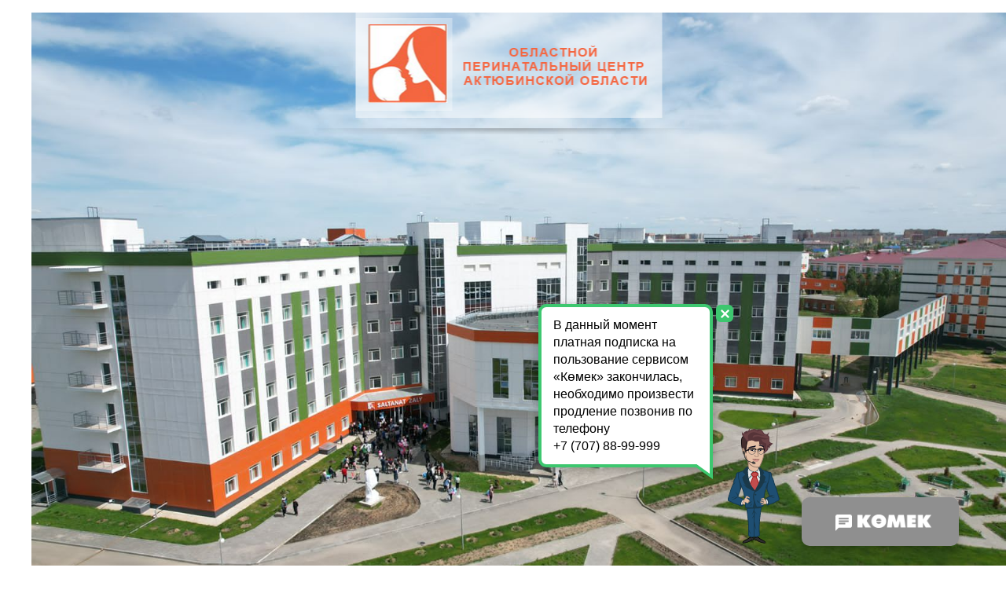

--- FILE ---
content_type: text/html; charset=utf-8
request_url: https://aktobe-opc.kz/ru/patsientu/partnerskie-rody.html
body_size: 12098
content:


<!doctype html>
<html lang="ru-RU">
<head>
<meta name="google-site-verification" content="Y6ROh-3Fc1PYJv4me8mdb1h9PKFN2QqgpJHFo9c4epE" />
    <script src="/media/jui/js/jquery.min.js"></script>
    <link id="style" href="/templates/smartsite-theme/css/template.css" rel="stylesheet"/>
    <base href="https://aktobe-opc.kz/ru/patsientu/partnerskie-rody.html" />
	<meta http-equiv="content-type" content="text/html; charset=utf-8" />
	<meta name="keywords" content="ГКП Областной перинатальный центр" />
	<meta name="description" content="ГКП «Областной перинатальный центр»" />
	<title>Партнерские роды - ГКП «Областной перинатальный центр»</title>
	<link href="/templates/smartsite-theme/favicon.ico" rel="shortcut icon" type="image/vnd.microsoft.icon" />
	<link href="/components/com_jcomments/tpl/default/style.css?v=3002" rel="stylesheet" type="text/css" />
	<link href="/templates/smartsite-theme/css/lightbox.css" rel="stylesheet" type="text/css" />
	<link href="https://aktobe-opc.kz/modules/mod_slider/assets/css/jis.min.css" rel="stylesheet" type="text/css" />
	<link href="https://aktobe-opc.kz/modules/mod_slider/assets/css/style.css" rel="stylesheet" type="text/css" />
	<script src="/media/jui/js/jquery.min.js?03d44bdc7fa397371ae882a43d4538de" type="text/javascript"></script>
	<script src="/media/jui/js/jquery-noconflict.js?03d44bdc7fa397371ae882a43d4538de" type="text/javascript"></script>
	<script src="/media/jui/js/jquery-migrate.min.js?03d44bdc7fa397371ae882a43d4538de" type="text/javascript"></script>
	<script src="/media/system/js/caption.js?03d44bdc7fa397371ae882a43d4538de" type="text/javascript"></script>
	<script src="https://aktobe-opc.kz/modules/mod_jfontsize/js/jquery.jfontsize-1.0.min.js" type="text/javascript"></script>
	<script src="/templates/smartsite-theme/js/jquery.cookie.js" type="text/javascript"></script>
	<script src="/templates/smartsite-theme/js/smoothscroll.js" type="text/javascript"></script>
	<script src="/templates/smartsite-theme/js/lightbox.min.js" type="text/javascript"></script>
	<script src="/templates/smartsite-theme/js/jquery.maskedinput.min.js" type="text/javascript"></script>
	<script src="/templates/smartsite-theme/js/main.js" type="text/javascript"></script>
	<script src="https://aktobe-opc.kz/modules/mod_rforms/tmpl/form.js" type="text/javascript"></script>
	<script type="text/javascript">
jQuery(window).on('load',  function() {
				new JCaption('img.caption');
			});
	</script>
	<script type = "text/javascript" src = "https://aktobe-opc.kz/modules/mod_slider/assets/js/jis.jquery.js"></script>

    
    <script src="/templates/smartsite-theme/js/jquery.maskedinput.min.js"></script>
    <meta http-equiv="X-UA-Compatible" content="IE=Edge">
    <meta charset="utf-8"></meta>
    <meta name="viewport" content="width=device-width, initial-scale=1">
    <!--[if lt IE 9]>
    <script src="http://html5shiv.googlecode.com/svn/trunk/html5.js"></script>
    <![endif]-->
<script type="text/javascript">
     jQuery.noConflict();
     labellightbox = 'Картинка %1 из %2';
     sidebarshow = 'Показать';
     sidebarhide = 'Свернуть';
     product_form_title = "Оставить отзыв";
     product_review_title = "Отзывы";
 </script>
 <script type="text/javascript">
     var version = (version == "/templates/smartsite-theme/css/template.css") ? 0 : 1;
     var cookie = (version == 1) ? "visual-impaired.css" : "template.css";
     jQuery.noConflict();
     function versionChange() {
        version = (version == 1) ? 0 : 1;
        jQuery('#style').attr("href", (version == 1) ? "visual-impaired.css" : "template.css");
        setCookie("look", version, "36500", "/");
        cookie = (version == 1) ? "visual-impaired.css" : "template.css";
        jQuery("#style").attr("href", "/templates/smartsite-theme/css/" + cookie);
        console.log(version);
     }
     jQuery(document).ready(function() {
         jQuery(".visual-impaired").click(function( ) {
            versionChange();
         });        
     });

     
 </script>
 <style>
		.nav ul li a, .nav ul li span, .navsidebar li a, .navsidebar li span,
		.nav__moble ul li a, .nav__moble ul li span {
		    font-size: 18px;   
		}
		.nav ul li a:hover, .nav ul li span:hover {
		    box-shadow: 0px 4px 0px 0px #ffa474;
		 } 
		 .nav ul li ul.nav-child.unstyled.small li.active > a, ul.nav-child.unstyled.small li > a:hover, .navsidebar li a:hover, .navsidebar li span:hover, .navsidebar li ul.nav-child.unstyled.small li.active > a,
		 .nav__moble ul li a:hover, .nav__moble ul li span:hover, .nav__moble ul li ul.nav-child.unstyled.small li.active > a {
		    background: #ffa474;
		}
		ul.nav-child.unstyled.small li.deeper.parent.active > a{
		  background: url(/templates/smartsite-theme/img/arow_white.png)no-repeat center right 20px #ffa474;
		}
		.nav ul li a, .nav ul li span, ul.nav-child.unstyled.small li > a, .navsidebar li a, .navsidebar li span,
		.nav__moble ul li a, .nav__moble ul li span {
		    color: #2d4359;
		}
		.navsidebar li.parent.active > a, .navsidebar li.parent.active > span,
		.nav__moble ul li.parent.active > a, .nav__moble ul li.parent.active > span{
			 color: #ffffff!important;
			  background: url(/templates/smartsite-theme/img/arow_white.png)no-repeat center right 20px #ffa474;
		}
		.nav ul li ul.nav-child.unstyled.small li.active > a, ul.nav-child.unstyled.small li > a:hover, .navsidebar li ul.nav-child.unstyled.small li.active > a,
		 .nav__moble ul li ul.nav-child.unstyled.small li.active > a {
		    color: #ffffff!important;
		}
		.nav ul li.parent.active > a, .nav ul li.parent.active > span{
			     box-shadow: 0px 4px 0px 0px #ffa474;
		}
		.nav {
		    border-bottom: 4px solid #d4d4d4;
		    background: #ffffff;
		}
		.side__name{
			font-size:24px;
			color: #2e3d4c;
		}
		.custom, .well, .navsidebar, .search__mod, ul.symbols, .blog, .item-page, .search, .gallery, .block__comments, div#xmap, .nav__moble ul, .category-view, .product-details, .product-reviews__form, .vm-cart__block, .form__cart {
    		background: #ffffff;
    		clear: both;    
    	}	    
    	.well h3, .blog h2, .page-header h2, .search h1, .gallery h2, .block__comments h2, div#xmap h1, .category-view h1, .product-details h2, .product-reviews__form h2, .vm-cart__header, .form__cart fieldset h2 {
    		font-size: 24px;
    		color: #2d4359;
    		border-bottom: 1px dashed #c2c2c2;
    	}
    	.well .custom{
			font-size: 14px;
			color: #2d4359;
			line-height: 17px;
    	}
    	.block__title a{
			font-size: 20px;
			color: #2d4359;
			line-height: 23px;
    	}		
    	.block__title a:hover{
    		color: #73c49d;
    	}
    	.block_desk{
			font-size: 12px;
			color: #77828c;
			line-height: 14px;
    	}
    	.mod-languages ul li a {
		    font-size: 16px;
		    color: #2d4359;
		}
		.jfontsize a{
			color: #2d4359;
		}
		.mod-languages ul li a:hover {
		    color: #73c49d;
		}
		.news__title{
			font-size: 20px;
			color: #ffffff;
		}
		.news__text{
			font-size: 14px;
			color: #2d4359;
			line-height: 17px;
		}
		.news__small__text{
			font-size: 14px;
			color: #2d4359;
			line-height: 17px;
		}
		form.form-search .search__input {
		    font-size: 16px;
		    color: #9ca4ab		}
		.btn__news__link a{
			font-size: 16px;
			color: #73c49d;
		}
		.joom__btn a{
			font-size: 16px;
			color: #73c49d;
		}
		h4.title_vacansy, .vacansy__field dd.field-entry{
		    font-size: 14px;
		    color: #2d4359;
		    line-height: 17px;
		}
		.vacansy__btn a{
			font-size: 16px;
			color: #73c49d;
		}
		ul.symbols li a span, ul.symbols li a {
		    font-size: 16px;
		    color: #2d4359 
		}
		ul.forms__nav li a {
			color: #2d4359;
			font-size: 16px;
		}
		.footer__text p a, .footer__right p, .footer__text p{
		  color: #fffcfc;
		  font-size: 16px;
		  line-height: 19px;
		}
		.footer{
		  background: #ffa474;
		}
		.well.catalog h3 {
		    color: #73c49d;
		    font-size: 14px;
		}
		.modal__mid{
			background: #ffffff;
		}
		.modal__text {
		    font-size: 16px;
		    color: #2d4359;
		}	

.pagination ul li span, .pagination ul li a:hover{
  color: #73c49d !important;
}
.pagination ul li span, .pagination ul li a {
  font-size: 16px;
  color: #2d4359;
}


.item__intro{
    font-size: 14px;
    color: #2d4359;
    line-height: 18px;
}
.item__title h3, .item__title h3 a, .bl-name {
    font-size: 20px;
    color: #2d4359;
    line-height: 23px;
}
p.readmore a {
    font-size: 12px;
    color: #ffffff;
    background: #73c49d;
}
.fulltext, .prod__description {
    font-size: 16px;
    color: #2d4359;
    line-height: 19px;
}
dt.result-title a {
    font-size: 16px;
    color: #2d4359;
    line-height: 19px;
}
dd.result-text{
    font-size: 14px;
    color: #afafaf;
    line-height: 17px;
}    


.error-big {
    color: #cccccc;
    font-size: 305px;
    line-height: 216px;
}

.error-small {
    font-size: 30px;
    color: #898989;
    line-height: 33px;
    
}
.error__text a {
    font-size: 16px;
    color: #26c0ff;
    line-height: 19px;
}

.adm_log__mid form{
  background: ;
}
.adm_log__mid form input{
  font-size: px;
  color: ;
}
.adm_log__mid form button{
  font-size: px;
  color: ;
  background: ;
}
.form__text{
	font-size: px;
	color: ;
}




span.comment-date, .captcha__text{
	font-size: 12px;
	line-height: 14px;
}
span.comment-author, div#comments-form-message, .comments-form input, .comments-form textarea, .comments__btn a, .comment-body {
	font-size: 16px;
}
.comments-listing .odd, .comments-listing .even, .comments__btn a {
  background: #73c49d;
}
span.comment-author, span.comments-buttons a{
    color: #73c49d;
}

.comments-listing .odd::after, .comments-listing .even::after {
  border-bottom: 10px solid #73c49d;
}
.comments-form input::-webkit-input-placeholder {color: #9ca4ab;}
.comments-form input::-moz-placeholder          {color: #9ca4ab;}
.comments-form input:-moz-placeholder           {color: #9ca4ab;}
.comments-form input:-ms-input-placeholder     {color: #9ca4ab;}
.comments-form textarea::-webkit-input-placeholder {color: #9ca4ab;}
.comments-form textarea::-moz-placeholder          {color: #9ca4ab;}
.comments-form textarea:-moz-placeholder           {color: #9ca4ab;}
.comments-form textarea:-ms-input-placeholder     {color: #9ca4ab;}
.captcha__text {
    color: #9ca4ab;
}
.comments-listing .odd span.comment-author, .comments-listing .odd span.comment-date, .comments-listing .odd .comment-body,
.comments-listing .even span.comment-author, .comments-listing .even span.comment-date, .comments-listing .even .comment-body {
  color: #ffffff;
}
.comments__btn a{
	color: #ffffff;
}
.comments-form input, .comments-form textarea {
    color: #2d4359;
}
span.comments-buttons a, span.comments-buttons a::after{
   font-size: 9px;
}
span.comment-date{
    color: #9e9e9e;
}

div#comments-form-message{
    color: #ff0000;
}
.comment-body{
    color: #43484b;
    line-height: 19px;
}

.product-reviews span.comment-date, .product-reviews__form .captcha__text{
	font-size: 16px;
	line-height: 18px;
}
.product-reviews span.comment-author, .product-reviews__form div#comments-form-message, .product-reviews__form .comments-form input, .product-reviews__form .comments-form textarea, .product-reviews .comments__btn a, .product-reviews .comment-body {
	font-size: 16px;
}
.product-reviews .comments-listing .odd, .product-reviews .comments-listing .even, .product-reviews .comments__btn a {
  background: ;
}
.product-reviews span.comment-author, .product-reviews span.comments-buttons a{
    color: #73c49d;
}


.product-reviews__form .comments-listing .odd::after, .product-reviews .comments-listing .even::after {
  border-bottom: 10px solid ;
}
.product-reviews__form .comments-form input::-webkit-input-placeholder {color: #9ca4ab;}
.product-reviews__form .comments-form input::-moz-placeholder          {color: #9ca4ab;}
.product-reviews__form .comments-form input:-moz-placeholder           {color: #9ca4ab;}
.product-reviews__form .comments-form input:-ms-input-placeholder     {color: #9ca4ab;}
.product-reviews__form .comments-form textarea::-webkit-input-placeholder {color: #9ca4ab;}
.product-reviews__form .comments-form textarea::-moz-placeholder          {color: #9ca4ab;}
.product-reviews__form .comments-form textarea:-moz-placeholder           {color: #9ca4ab;}
.product-reviews__form .comments-form textarea:-ms-input-placeholder     {color: #9ca4ab;}
.product-reviews__form .captcha__text {
    color: #9ca4ab;
}
.product-reviews .comments-listing .odd span.comment-author, .product-reviews .comments-listing .odd span.comment-date, .product-reviews .comments-listing .odd .comment-body,
.product-reviews .comments-listing .even span.comment-author, .product-reviews .comments-listing .even span.comment-date, .product-reviews .comments-listing .even .comment-body {
  color: ;
}
.product-reviews__form .comments__btn a{
	color: #ffffff;
	background: #73c49d;
}
.product-reviews__form .comments-form input, .comments-form textarea {
    color: #2d4359;
}
.product-reviews span.comment-date{
    color: #9e9e9e;
}

.product-reviews__form div#comments-form-message{
    color: #ff0000;
}
.product-reviews .comment-body{
    color: #0a1014;
    line-height: 19px;
}
.prod--det__btn span.addtocart-button{
  background: #73c49d;
  color: #ffffff;
  font-size: 24px;
}
div#xmap ul li a {
    font-size: 16px;
    color: #2d4359;
}


.billto-shipto .width50.floatleft > span, tr.total-price.sectiontableentry1 td, tr.total_pricenumber td, tr.sectiontableentry1 h3, span.cart.customer-note {
    font-size: 18px;
}
.form__cart input, .form__cart select, .account__form label, .ship_no, .vm-button-correct,.vm-payment-plugin-single span.vmpayment_name, .vm-cart_nextbuy a, th.vm-cart-item-total, th.vm-cart-item-discount, th.vm-cart-item-quantity, th.vm-cart-item-basicprice, th.vm-cart-item-sku, th.vm-cart-item-name,
.general-bg, input.custom-attribute, input.quantity-input,.manufacturer-product-link a, a.ask-a-question, input.vm-default, a.product-details, a.details, div.details, button.default, textarea#customer_note_field{
  font-size: 16px;
}
.ship_top span, span.vmshipmen, span.vmpayment_name, td.vm-cart-item-name a, td.vm-cart-item-sku, td.vm-cart-item-basicprice, td.vm-cart-item-total, td.total_shipment, input.quantity-input.js-recalculate{
  font-size: px;
  line-height: 2px;
}
.vm-button, .vm-button-correct, .general-bg, input.custom-attribute, input.quantity-input,.manufacturer-product-link a, a.ask-a-question, input.vm-default, a.product-details, a.details, div.details, button.default, 
tr.total-price.sectiontableentry1 td, tr.total_pricenumber td, .vm-cart_nextbuy a, th.vm-cart-item-total, th.vm-cart-item-discount, th.vm-cart-item-quantity, th.vm-cart-item-basicprice, th.vm-cart-item-sku, th.vm-cart-item-name{
    color: #ffffff;
    background: #73c49d;
}
.form__cart input, .form__cart select, .account__form label, .ship_no, .ship_top span, span.vmshipmen, span.vmpayment_name, td.vm-cart-item-name a, td.vm-cart-item-sku, td.vm-cart-item-basicprice, td.vm-cart-item-total, td.total_shipment, tr.sectiontableentry1 h3, span.cart.customer-note, input.quantity-input.js-recalculate, textarea#customer_note_field {
    color: #2d4359;
}

.form__cart input::-webkit-input-placeholder {color: #c2c2c2;}
.form__cart input::-moz-placeholder          {color: #c2c2c2;}
.form__cart input:-moz-placeholder           {color: #c2c2c2;}
.form__cart input:-ms-input-placeholder     {color: #c2c2c2;}








</style>

</head>
<body style="overflow: hidden;">
<div class="modal">
    <div class="modal__mid">
                    <div class="modal__new-form" style="display:none;"><div class="well "><h3 class="page-header">Напишите нам</h3><script>var thx_msg_rforms = "Спасибо! Вашу форму рассмотрят в течение часа."; var mod_idasa="149";</script>
<style>
	form.rforms_form input.rforms_submit{
		background: #73c49d;
		color: #ffffff;
	}
	form.rforms_form label, form.rforms_form .form_input{
		color: #2d4359;
	}
	form.rforms_form label, form.rforms_form .form_input, form.rforms_form input.rforms_submit{
		font-size: 16px;
	}
	form.rforms_form .form_input::-webkit-input-placeholder {color: #c2c2c2;}
	form.rforms_form .form_input::-moz-placeholder {color: #c2c2c2;}
	form.rforms_form .form_input:-moz-placeholder {color: #c2c2c2;}
	form.rforms_form .form_input:-ms-input-placeholder {color: #c2c2c2;}
</style>
<form class="rforms_form" id="rforms_form-149" action="?option=com_ajax&module=rforms" method="post" enctype="multipart/form-data">
	<input type="hidden" name="module_id" value="149"/>
	<div class="form__left">
		<div class="truck__form--row">
			<label for="rforms_name">Ваше имя</label>
			<input type="text" id="rforms_name" name="rforms_name" class="form_input" placeholder="Введите ваше имя" required/>
		</div>
		<div class="truck__form--row">
			<label for="rforms_email">Email</label>
			<input type="email" id="rforms_email" name="rforms_email" class="form_input" placeholder="Введите ваш Email" required/>
		</div>
	</div>
	<div class="form__right">
		<div class="truck__form--row textarea-input">
			<textarea cols="5" name="rforms_text" class="form_input" placeholder="" required></textarea>
		</div>
	</div>
	<div class="truck__form--btn">
		<input type="submit" class="rforms_submit" value="Отправить"/>
	</div>
</form></div></div>
                        <div class="modal__text"></div>
    </div>
</div>
<div class="header">
        <div class="nav_hamburger"></div>
    <div class="nav__moble">
        <ul class="nav-menu">
<li class="item-326 deeper parent"><a href="/ru/korporativnoe-upravlenie.html" >Корпоративное управление</a><ul class="nav-child unstyled small"><li class="item-327"><a href="/ru/korporativnoe-upravlenie/strategicheskij-plan-i-godovoj-otchet.html" >Стратегический план и годовой отчет</a></li></ul></li><li class="item-288"><a href="/ru/sluzhba-podderzhki-patsienta.html" >Служба поддержки пациента</a></li><li class="item-132"><a href="/ru/kontakty.html" >Контакты</a></li></ul>

    </div>
        <div class="header__logo center-b--logo">        <div class="header__log--pos">
            <a href="/">
                                <div class="header__text" style="font-size:24px;color: #2e3d4c;"><img src="/images-new/med/logo.png" alt="" /></div>            </a>
        </div>
    </div>
 
 <div class="header__slider"><script type="text/javascript">


//window.onload = function() {
jQuery(document).ready(function(){
	jQuery(".slide_info").each(function(){
	  if( jQuery.trim(jQuery(this).text()) == "" ){
	    jQuery(this).detach();
	  }
	});
	jQuery(".mod-slide-num-91").find("ul").jis({
		'title'       : true,
		'effect'      : 'randomSlide', 
		'auto'        : false,
		'speed':  800,
		'pause'       : 1000,
		'pauseHover'  : false,
		'recursion'   : true,
		'start'       : 1,
		'directionNav': false,
		'controlNav'  : true,
		'random'      : false,
		'width'       : false,
		'height'      : 500,

		'class'       : {
		    'wrapper'      : 'jis-wrapper',
		    'title'        : 'jis-title',
		    'direction'    : 'jis-direction',
		    'directionNext': 'jis-direction-next',
		    'directionPrev': 'jis-direction-prev',
		    'control'      : 'jis-control',
		    'controlList'  : 'jis-control-list',
		    'selected'     : 'jis-selected',
		    'init'         : 'jis-init',
		    'loading'      : 'jis-loading',
		    'last'         : 'jis-slide-last',
		    'first'        : 'jis-slide-first',
		    'recursion'    : 'jis-slide-recursion',
		    'gridRow'      : 'jis-grid-row',
		    'gridCell'     : 'jis-grid-cell'
		}
	}); 
	jQuery(".mod-slide-num-91").find('.jis-wrapper').each(function() {
		if(jQuery(this).height() == 0) {
			jQuery(this).css("height", 500);
		}
	});	
	jQuery(".mod-slide-num-91").find(".jis-wrapper").find("ul").find("li").each(function() {
		if(jQuery(this).height() == 0) {
			jQuery(this).css("height", 500);
		}
		if(jQuery(this).hasClass("jis-selected") && jQuery(this).is(":hidden")) {
			jQuery(this).show();
		}
	});	
});
//}
</script>
<style>
.jis-wrapper .jis-control .jis-control-list a {
		background: #ffffff	}
.jis-wrapper .jis-control .jis-control-list a.jis-selected, .jis-wrapper .jis-control .jis-control-list a:hover {
		background: #73c49d }
.js-btn a{
	font-size: 36px;
}
.slide_info{
	font-size: 36px;
}
</style>

	<div class="select_mod mod-slide-num-91 top">	
			<ul class="mod_slider">
										<li>
							<img src="/images-new/--48/34a00a9a-0a92-4ee5-80f9-364939d90c5a.JPG" alt="">
							<div class="jis-title">
																							</div>
						</li>
						</ul>	
	</div>



</div></div>
<div class="nav">
    <ul class="nav-menu">
<li class="item-326 deeper parent"><a href="/ru/korporativnoe-upravlenie.html" >Корпоративное управление</a><ul class="nav-child unstyled small"><li class="item-327"><a href="/ru/korporativnoe-upravlenie/strategicheskij-plan-i-godovoj-otchet.html" >Стратегический план и годовой отчет</a></li></ul></li><li class="item-288"><a href="/ru/sluzhba-podderzhki-patsienta.html" >Служба поддержки пациента</a></li><li class="item-132"><a href="/ru/kontakty.html" >Контакты</a></li></ul>

</div>
<div class="wrapper" style="background-color:#f77b59;">     
    <div class="wrap_mid">
                     <div class="sidebar__left__hide"><span>Свернуть</span></div>
             <div class="sidebar side__left"><div class="well  plask">

<div class="custom plask"  >
	<div class="plask__left"><!-- START: Modules Anywhere --><div class="mod-languages">

	<ul class="lang-inline">
						<li dir="ltr">
			<a href="/kz/">
							ҚАЗ						</a>
			</li>
								<li class="lang-active" dir="ltr">
			<a href="/ru/patsientu/partnerskie-rody.html">
							РУС						</a>
			</li>
				</ul>

</div>
<!-- END: Modules Anywhere --></div>
<div class="plask__right">
<div class="pl_r--pos"><!-- START: Modules Anywhere -->

<div class="custom_map"  >
	<a class="visual-impaired"><img src="/images-new/eye.png" alt=""/></a> <a href="/karta-sajta.html"><img src="/images-new/mapsite.png" alt="" /></a></div>
<!-- END: Modules Anywhere --><!-- START: Modules Anywhere --><!--  Modules Anywhere Message: MA_OUTPUT_REMOVED_NOT_PUBLISHED --><!-- END: Modules Anywhere --></div>
</div></div>
</div><div class="well "><ul class="navsidebar menu">
<li class="item-145 default"><a href="/ru/" >Главная</a></li><li class="item-281"><a href="/ru/5848484.html" >О центре</a></li><li class="item-296 deeper parent"><a href="/ru/akusherskij-blok.html" >Структура</a><ul class="nav-child unstyled small"><li class="item-286"><a href="/ru/akusherskij-blok/administratsiya.html" >Администрация</a></li><li class="item-300"><a href="/ru/akusherskij-blok/ginekologicheskoe-otdelenie.html" >Гинекологическое отделение</a></li><li class="item-301"><a href="/ru/akusherskij-blok/otdelenie-reanimatsii-i-intensivnoj-terapii-novorozhdennykh-detej.html" >Отделение реанимации и интенсивной терапии новорожденных детей</a></li><li class="item-302"><a href="/ru/akusherskij-blok/konsultativno-diagnosticheskoe-otdelenie.html" >Консультативно-диагностическое отделение</a></li><li class="item-303"><a href="/ru/akusherskij-blok/otdel-ultrazvukovoj-i-luchevoj-diagnostiki.html" >Отдел ультразвуковой и лучевой диагностики</a></li><li class="item-304"><a href="/ru/akusherskij-blok/kliniko-diagnosticheskoe-otdelenie.html" >Клинико-диагностическое отделение</a></li><li class="item-305"><a href="/ru/akusherskij-blok/transportno-konsultativnaya-brigada.html" >Транспортно-консультативная бригада</a></li><li class="item-306"><a href="/ru/akusherskij-blok/otdelenie-patologii-novorozhdennykh-i-nedonoshennykh-detej.html" >Отделение патологии новорожденных и недоношенных детей</a></li><li class="item-307"><a href="/ru/akusherskij-blok/otdelenie-reanimatsii-i-intensivnoj-terapii.html" >Отделение реанимации и интенсивной терапии</a></li><li class="item-308"><a href="/ru/akusherskij-blok/otdelenie-mat-i-ditya.html" >Отделение «Мать и дитя»</a></li><li class="item-309"><a href="/ru/akusherskij-blok/otdelenie-patologii-beremennykh-na-20-koek.html" >Отделение патологии беременных на 20 коек</a></li><li class="item-310"><a href="/ru/akusherskij-blok/rodilnoe-otdelenie.html" >Родильное отделение</a></li><li class="item-311"><a href="/ru/akusherskij-blok/priemnoe-otdelenie.html" >Приемное отделение</a></li></ul></li><li class="item-155"><a href="/ru/news.html" >Новости</a></li><li class="item-295 active deeper parent"><a href="#" >Пациенту</a><ul class="nav-child unstyled small"><li class="item-313"><a href="/ru/patsientu/prejskurant.html" >Прейскурант</a></li><li class="item-314"><a href="/ru/patsientu/informatsiya-dlya-beremennykh.html" >Информация для беременных</a></li><li class="item-315"><a href="/ru/patsientu/dorodovoe-izlitie-okoloplodnykh-vod-taktika-aktivnaya-ili-vyzhidatelnaya.html" >Дородовое излитие околоплодных вод тактика:активная или выжидательная?</a></li><li class="item-316"><a href="/ru/patsientu/podgotovka-k-beremennosti.html" >Подготовка к беременности</a></li><li class="item-317"><a href="/ru/patsientu/rodilnyj-blok-oblastnogo-perinatalnogo-tsentra.html" >Родильный блок областного перинатального центра</a></li><li class="item-318"><a href="/ru/patsientu/grafik-priema-vrachej-kdo-opts.html" >График приема врачей КДО ОПЦ</a></li><li class="item-319"><a href="/ru/patsientu/grudnoe-moloko-luchshaya-zashchita-malysha.html" >Грудное молоко-лучшая защита малыша</a></li><li class="item-320 current active"><a href="/ru/patsientu/partnerskie-rody.html" >Партнерские роды</a></li><li class="item-376"><a href="/ru/patsientu/esli-vy-otkazyvaetes-ot-privivki.html" >Если вы отказываетесь от прививки… </a></li><li class="item-377"><a href="/ru/patsientu/eger-siz-ekpeden-bas-tarsa-yz.html" >Егер сіз екпеден бас тарсаңыз...</a></li><li class="item-395"><a href="/ru/patsientu/publichnaya-oferta.html" >Публичная оферта</a></li><li class="item-401"><a href="/ru/patsientu/prava-i-obyazannosti-patsientov.html" >Права и обязанности пациентов</a></li></ul></li><li class="item-260 deeper parent"><a href="#" >Гос. закупки</a><ul class="nav-child unstyled small"><li class="item-332 deeper parent"><a href="#" >Архив 2019 года</a><ul class="nav-child unstyled small"><li class="item-329"><a href="/ru/gos-zakupki/arkhiv-2019-goda/ob-yavleniya-po-zakupu-ls-imn-mt-i-profilakticheskikh-prepratov.html" >Объявления по закупу ЛС,ИМН,МТ и Профилактических препратов</a></li><li class="item-330"><a href="/ru/gos-zakupki/arkhiv-2019-goda/protokoly-zakupok.html" >Протоколы закупок</a></li><li class="item-335"><a href="/ru/gos-zakupki/arkhiv-2019-goda/protokoly-zakupoka65.html" >Протоколы закупок</a></li></ul></li><li class="item-323 deeper parent"><a href="#" >Архив 2017</a><ul class="nav-child unstyled small"><li class="item-324"><a href="/ru/gos-zakupki/arkhiv-2017/ob-yavleniya-po-zakupu-ls-imn-mt-i-profilakticheskikh-prepratov.html" >Объявления по закупу ЛС,ИМН,МТ и Профилактических препратов</a></li><li class="item-325"><a href="/ru/gos-zakupki/arkhiv-2017/protokoly-zakupok.html" >Протоколы закупок</a></li></ul></li><li class="item-328 deeper parent"><a href="#" >Архив 2018</a><ul class="nav-child unstyled small"><li class="item-292"><a href="/ru/gos-zakupki/arkhiv-2018/ob-yavleniya-po-zakupu-ls-imn-mt-i-profilakticheskikh-prepratov.html" >Объявления по закупу ЛС,ИМН,МТ и Профилактических препратов</a></li><li class="item-294"><a href="/ru/gos-zakupki/arkhiv-2018/protokoly-zakupok.html" >Протоколы закупок</a></li></ul></li><li class="item-333 deeper parent"><a href="#" >Архив 2020</a><ul class="nav-child unstyled small"><li class="item-334"><a href="/ru/gos-zakupki/2020-god/ob-yavleniya.html" >Объявления по закупу ЛС,ИМН,МТ и Профилактических препаратов</a></li><li class="item-336"><a href="/ru/gos-zakupki/2020-god/protokoly-zakupok.html" >Протоколы закупок</a></li></ul></li><li class="item-337 deeper parent"><a href="#" >Архив 2021 год</a><ul class="nav-child unstyled small"><li class="item-338"><a href="/ru/gos-zakupki/2021-god/2021-god-obiavlenie.html" >Объявления по закупу ЛС,ИМН,МТ и Профилактических препратов</a></li><li class="item-339"><a href="/ru/gos-zakupki/2021-god/2021-protokoly-zakupok.html" >Протоколы закупок</a></li></ul></li><li class="item-357 deeper parent"><a href="#" >Архив 2022 год</a><ul class="nav-child unstyled small"><li class="item-358"><a href="/ru/gos-zakupki/2022-god/ob-yavleniya.html" >Объявления</a></li><li class="item-359"><a href="/ru/gos-zakupki/2022-god/protokoly.html" >Протоколы</a></li></ul></li><li class="item-365 deeper parent"><a href="#" >Архив 2023 год</a><ul class="nav-child unstyled small"><li class="item-366"><a href="/ru/gos-zakupki/arkhiv-2023-god/ob-yavleniya-2023-god.html" >Объявления</a></li><li class="item-367"><a href="/ru/gos-zakupki/arkhiv-2023-god/protokoly-2023-god.html" >Протоколы</a></li></ul></li><li class="item-389 deeper parent"><a href="#" >Архив 2024 год</a><ul class="nav-child unstyled small"><li class="item-390"><a href="/ru/gos-zakupki/2024-god/1241xzcxzcf.html" >Объявления</a></li><li class="item-391"><a href="/ru/gos-zakupki/2024-god/1241xzcxzcf-2.html" >Протоколы</a></li></ul></li><li class="item-392 deeper parent"><a href="/ru/gos-zakupki/2025-god.html" >2025 год</a><ul class="nav-child unstyled small"><li class="item-393"><a href="/ru/gos-zakupki/2025-god/2025-god-2.html" >Объявление</a></li><li class="item-394"><a href="/ru/gos-zakupki/2025-god/2025-god-3.html" >Протоколы</a></li></ul></li></ul></li><li class="item-369"><a href="/" >Корпоративные документы</a></li><li class="item-331"><a href="/ru/finansovaya-otchety.html" >Финансовые отчеты</a></li><li class="item-373"><a href="#" >Государственные услуги</a></li><li class="item-374"><a href="/ru/enpf-informatsiya.html" >Фонд социального медицинского страхования</a></li><li class="item-361"><a href="/ru/profsoyuznyj-komitet.html" >Профсоюзный комитет</a></li><li class="item-322"><a href="/ru/sybajlas-zhem-orly-a-arsy-k-res.html" >Антикоррупционный Комплаенс</a></li><li class="item-398"><a href="/ru/kartogramma-korruptsii.html" >Картограмма коррупции</a></li><li class="item-404 deeper parent"><a href="/ru/antikorruptsionnaya-rabota.html" >Антикоррупционная работа</a><ul class="nav-child unstyled small"><li class="item-405"><a href="/ru/antikorruptsionnaya-rabota/deklaratsiya-rukovoditelej.html" >Декларация руководителей</a></li></ul></li></ul>
</div></div>
                 <div class="sidebar__right__hide"><span>Свернуть</span></div>
        <div class="sidebar side__right"><div class="well "><ul class="symbols menu">
<li class="item-196"><a href="/ru/gerb-rk.html" class="gerb"><img src="/images-new/gerb.png" alt="Герб РК" /><span class="image-title">Герб РК</span></a></li><li class="item-197"><a href="/ru/flag-rk.html" class="flag"><img src="/images-new/flag.png" alt="Флаг РК" /><span class="image-title">Флаг РК</span></a></li><li class="item-198"><a href="/ru/gimn-rk.html" class="gimn"><img src="/images-new/gimn.png" alt="Гимн РК" /><span class="image-title">Гимн РК</span></a></li></ul>
</div><div class="well "><style>
	.blog__fio {
    font-size: 20px;
    color: #2d4359;
}
.blog__text {
    font-size: 16;
    color: #2d4359;
}
.blog__btn a {
    font-size: 16px;
    color: #73c49d;
    
}
</style>
<div class="blog__img">
			<img src="/images-new/it9/1/1.jpg" />
	</div>
<div class="blog__content">
 <div class="blog__fio">Гульшат Балгазыевна Темирбаева </div> <div class="blog__text">Рады приветствовать вас в моем блоге!</div>  <div class="blog__btn"><a href="/ru/direktorru.html">Перейти в блог</a></div>	
</div></div>

<div class="custom"  >
	<p style="text-align: center;"><a href="https://www.akorda.kz/kz/addresses/addresses_of_president/memleket-basshysy-kasym-zhomart-tokaevtyn-kazakstan-halkyna-zholdauy" rel="alternate"><img src="/images-new/000i/kaz.jpg" width="400" /></a></p>
<p style="text-align: center;"><img src="/images-new/02/DA0lnARXcAAIzgM.jpg" width="236" height="167" /></p>
<p><a href="http://www.akorda.kz/kz/addresses/addresses_of_president/memleket-basshysy-nnazarbaevtyn-kazakstan-halkyna-zholdauy-2017-zhylgy-31-kantar" rel="alternate"><img style="display: block; margin-left: auto; margin-right: auto;" src="/images-new/02/kz.png" width="200" /></a></p>
<p> </p>
<p><a href="http://www.mfa.kz/mobile/demos/index.php" rel="alternate"><img style="display: block; margin-left: auto; margin-right: auto;" src="/images-new/02/ScreenRus.jpg" width="244" height="138" /></a></p></div>


<div class="custom"  >
	<p><a href="http://www.rcrz.kz/index.php/ru/%20" rel="alternate"><img style="display: block; margin-left: auto; margin-right: auto;" src="/images-new/ru2.png" /></a></p></div>
</div>
                <div class="content">
                        <div class="item-page" itemscope itemtype="https://schema.org/Article">
	<meta itemprop="inLanguage" content="ru-RU" />
	
		
			<div class="page-header">
					<h2 itemprop="headline">
				Партнерские роды			</h2>
									</div>
					
		
	
	
		

				
		<div class="fulltext" itemprop="articleBody">
											<p>Соңғы жылдары әйел адамның жақын адамының көзінше босану яғни босануға көмектесу немесе әріптестік босану дәстүрге айнала бастады. Әріптестік босануға алдымен қойылатын талап: әйел босану кезінде бірге болуына әйелі мен күйеуінің келісімі болуы. Босанатын жер – ерлі-зайыптылардың бір-біріне деген қарым-қатынасын ашып алатын жер емес, сондықтан да «Құрбым босанғанда күйеуі қасында болған, өйткені ол әйелін қатты сүйеді» немес «Барам дедім бе – барам» деген сияқты уәж бірлесе туу үшін бір шешімге келуге себеп емес. Екіншіден. Күйеуінің босану кезінде жай көрермен ретінде емес, белсенді көмектескені дұрыс, өйткені жанында жанашар адамының болғаны толғақ қысып жатқан әйелге күш-қуат береді. Үшіншіден. Әріптестік босануға алдын ала дайындалған дұрыс. Әріптес арнайы кітаптар мен журналдардағы мақалаларды оқып дайындалуына болады, ал ең дұрысы – босануға көмектесудің арнайы мектебінен сабақ алғаны дұрыс. ӘРІПТЕС БОСАНУ КЕЗІНДЕ ҚАНДАЙ КӨМЕК БЕРЕ АЛАДЫ Аурухана төсегіне таңылған кез келген адамның бойында мазасыздық болатыны белгілі. Сондықтан да әріптестің мақсаты – ақ халаттар мен аппақ қабырғалардың бойға үрей ұялататын әсерінен әйел адамды қорғай білу. Екіншіден, әріптес медицина қызметкерлері мен болашақ ананың арасында мәмілегер қызметін атқарып, кейбір түсініспеушіліктен ананы қорғай білу міндетін өз мойынына алуы тиіс. Үшіншіден, табиғи түрде ауруды жеңілдету әдістерін жақын адаммен бірге таңдаған жөн. ӘРІПТЕСТІҢ ТОЛҒАТУ ЖӘНЕ БОСАНУ КЕЗІНДЕГІ ІС-ҚИМЫЛЫ</p>
<p> </p>
<p style="text-align: center;"><img src="/images-new/med/12_800x570.jpg" width="600" /></p>
<p style="text-align: center;"> </p>
<p>- әйеліне денесін бос ұстау туралы көмегі: «ішіңді, бетіңді, қолдарыңды сірестірмей бос ұста».<br />- босанушы әйелмен бірге тыныстау. Толғақтың қысуына қарай демалып үйрену, егерде әйелі ырсылдап демала бастаса, немесе демін ішіне тартып алса, дұрыс ырғақпен демалуына көмектесу.<br />- ауруды басатын және ұшығына массаж жасау. Егерде босанып жатқан әйелдің іші ауыра бастаса, демалатын жердің шеміршегіне басып қарынын сылап-сипап отыру керек.<br />- егерде толғақ кезінде арқасы құрысып қалса, жатырдың тұсын сылап-сипап, бұлшық еттерін босатып, құрсақты сәл ғана басып көру керек. </p>
<p> </p>
<p style="text-align: center;"><img src="/images-new/med/223_800x376.jpg" width="600" /></p>
<p style="text-align: center;"> </p>
<p>&lt;p&gt;- ыңғайлы жатуға көмектесу. Босануға ыңғайлы қалыпқа келуге  қажетті заттар (доптар, үлкенді-кішілі көпшіктер, аласа, биік орындықтар т. б.)  кезкелген босану үйлерінде бола бермейтіндіктен бұл заттардың орынын әріптес  толтыруы тиіс.&lt;br&gt;</p>
<p>  - ана мен баланың көңілін аулап отыру керек. Ананың әрбір  талпыныс, ынтасын қанаттандырып, қолдап отыру керек.&lt;br&gt;</p>
<p>  - «Қам жеме, алдағы толғақта тағы бір байқап көреміз. Ақылдым  менің, жарайсың, сенің қолыңнан бәрі келеді... »&amp;nbsp; – деп, ана толғата алмай  жатса қолдап, мақтап отыру керек. Ана қиналып жатқан кезде көңілін аулай білу  керек: әңгімені болашақтағы бақытты шақтарға бұрып, қызықтыра біліп, аман-есен  босанған соң балаларымен қалай қыдыратындарын, оны қалай еркелетініндерін  айтып, қазір де балаларының жарық дүниеге шыққысы келіп тырысып жатқанын  әңгімелеп, қиын сәттерде қолдай білу керек.&lt;br&gt;</p>
<p>  - босанар әйелді арасына бір сағат салып әжетханаға апару, оған  әжетханаға баруды есіне салып тұру, өйткені әйел босанар алдында қуығы толып  тұрса да оны сезбеуі мүмкін.&lt;br&gt;</p>
<p>  - сағатты санап отыру. Секундтық тілі бар сағатты немесе  таймерді алып әр толғақ басталған сайын: «10, 20, 30, 40, 50 секунд, демал» -  деп уақыт санап отыру қажет. Кейбір әйелдер белгілі бір уақыт аралығында  толғаққа төзімді келеді. Ал кейбіреулерге бұл мүлдем ұнамауы мүмкін.&lt;br&gt;</p>
<p>  - күш-қуатыңызды сақтаңыз. Толғақ-толғақтың арасында әйел  демалған кезде сіз де тыныс алыңыз. Бутерброд жеп, шәй ішіп әл шақырған жөн.  Босану &amp;nbsp;кезінде &amp;nbsp;ана мен бала, олардың көмекшілері де орасан күш-қуат  жұмсайды.&lt;/p&gt;</p>
<p> </p>
<p style="text-align: center;"><img src="/images-new/med/2122112_800x517.jpg" width="600" /></p>
<p style="text-align: center;"> </p>
<p style="text-align: center;"> </p>
<p style="text-align: center;"> </p> 	</div>

	
							</div>
                     </div>
    </div>    
</div>
<div class="footer">
    <div class="footer__mid">
        <div class="footer__left">
            <div class="footer__logo">
                <img src=/images-new/itlogo.png alt=>            </div>
            <div class="footer__text">
                <p>Сделано в <a href="http://itgroup.kz/">ТОО «IT Group Kazakhstan»</a></p>
                <p><a href="http://itgroup.kz/">
Создание сайтов для Государственных учреждений в Казахстане</a></p>
                <p>© 2004 - 2021</p>
                <p class="seo"><a href="#">SEO</a></p>            </div>
        </div>
        <div class="footer__right">
           <p>© 2021 Все права защищены</p> <br>
<!-- Yandex.Metrika informer -->
<a href="https://metrika.yandex.ru/stat/?id=57154249&amp;from=informer"
target="_blank" rel="nofollow"><img src="https://informer.yandex.ru/informer/57154249/3_1_FFFFFFFF_EFEFEFFF_0_pageviews"
style="width:88px; height:31px; border:0;" alt="Яндекс.Метрика" title="Яндекс.Метрика: данные за сегодня (просмотры, визиты и уникальные посетители)" class="ym-advanced-informer" data-cid="57154249" data-lang="ru" /></a>
<!-- /Yandex.Metrika informer -->

<!-- Yandex.Metrika counter -->
<script type="text/javascript" >
   (function(m,e,t,r,i,k,a){m[i]=m[i]||function(){(m[i].a=m[i].a||[]).push(arguments)};
   m[i].l=1*new Date();k=e.createElement(t),a=e.getElementsByTagName(t)[0],k.async=1,k.src=r,a.parentNode.insertBefore(k,a)})
   (window, document, "script", "https://mc.yandex.ru/metrika/tag.js", "ym");

   ym(57154249, "init", {
        clickmap:true,
        trackLinks:true,
        accurateTrackBounce:true
   });
</script>
<noscript><div><img src="https://mc.yandex.ru/watch/57154249" style="position:absolute; left:-9999px;" alt="" /></div></noscript>
<!-- /Yandex.Metrika counter -->
        </div>
    </div>
</div>
	
<script src="https://komek.itgroup.kz/js/widget.min.js" widget-token="5235084d150e29e89469c80ae13932a169948978" defer></script>
<script src="https://itgk.kz/site/banner.js"></script></body>
</html>

<!-- /BLACKCOLOR -->

<!-- /BLACKCOLOR -->


--- FILE ---
content_type: text/css
request_url: https://aktobe-opc.kz/templates/smartsite-theme/css/template.css
body_size: 12303
content:
p {padding: 5px 0 !important;}
 

/* Стили таблицы (c-wd.ru) */
    table.cwd{text-decoration: none;border-collapse:collapse;width:100%;text-align:center;}
    table.cwd th{font-weight:normal;font-size:14px; color:#ffffff;background-color:#00b5fc;}
    table.cwd td{font-size:13px;color:#000000;}
    table.cwd td,table.cwd th{white-space:pre-wrap;padding:10px 5px;line-height:13px;vertical-align: middle;border: 1px solid #00b5fc;}    table.cwd tr:hover{background-color:#e3f8ff}
    table.cwd tr:hover td{color:#000000;cursor:pointer;}
    .mobile-table{width: 100%; max-width: 100%; overflow-x: auto;}
html {
  font-family: sans-serif;
  -ms-text-size-adjust: 100%;
  -webkit-text-size-adjust: 100%;
}

body {
  margin: 0;
   min-height: 100%;
}

article,
aside,
details,
figcaption,
figure,
footer,
header,
hgroup,
main,
menu,
nav,
section,
summary {
  display: block;
}

audio,
canvas,
progress,
video {
  display: inline-block;
  vertical-align: baseline;
}

audio:not([controls]) {
  display: none;
  height: 0;
}

[hidden],
template {
  display: none;
}

a {
  background-color: transparent;
  color:#3999d4;
  text-decoration: underline;
}

a:active,
a:hover {
  outline: 0;
  text-decoration: none;
}

abbr[title] {
  border-bottom: 1px dotted;
}

b,
strong {
  font-weight: bold;
}

dfn {
  font-style: italic;
}

h1 {
  font-size: 2em;
  margin: 0.67em 0;
}

mark {
  background: #ff0;
  color: #000;
}

small {
  font-size: 80%;
}

sub,
sup {
  font-size: 75%;
  line-height: 0;
  position: relative;
  vertical-align: baseline;
}

sup {
  top: -0.5em;
}

sub {
  bottom: -0.25em;
}

img {
  border: 0;
}

svg:not(:root) {
  overflow: hidden;
}

figure {
  margin: 1em 40px;
}

hr {
  box-sizing: content-box;
  height: 0;
}

pre {
  overflow: auto;
}

code,
kbd,
pre,
samp {
  font-family: monospace, monospace;
  font-size: 1em;
}

button,
input,
optgroup,
select,
textarea {
  color: inherit;
  font: inherit;
  margin: 0;
}

button {
  overflow: visible;
}

button,
select {
  text-transform: none;
}

button,
html input[type="button"],
input[type="reset"],
input[type="submit"] {
  -webkit-appearance: button;
  cursor: pointer;
}

button[disabled],
html input[disabled] {
  cursor: default;
}

button::-moz-focus-inner,
input::-moz-focus-inner {
  border: 0;
  padding: 0;
}

input {
  line-height: normal;
}

input[type="checkbox"],
input[type="radio"] {
  box-sizing: border-box;
  padding: 0;
}

input[type="number"]::-webkit-inner-spin-button,
input[type="number"]::-webkit-outer-spin-button {
  height: auto;
}

input[type="search"] {
  -webkit-appearance: textfield;
  box-sizing: content-box;
}

input[type="search"]::-webkit-search-cancel-button,
input[type="search"]::-webkit-search-decoration {
  -webkit-appearance: none;
}

fieldset {
  border: 0;
  margin: 0;
  padding:0;
}

legend {
  border: 0;
  padding: 0;
}

textarea {
  overflow: auto;
}

optgroup {
  font-weight: bold;
}

table {
  border-collapse: collapse;
  border-spacing: 0;
}

td,
th {
  padding: 0;
}

*, *:before, *:after {
  -moz-box-sizing: border-box;
  -webkit-box-sizing: border-box;
  box-sizing: border-box;
  -moz-appearance: none;
  -webkit-appearance: none;
}

body {
  font: 100%/22px Times New Roman, sans-serif;
  height: 100%;
  min-width: 320px;
}

img {
  max-width: 100%;
  height: auto;
}

a {
  text-decoration: underline;
}
a:focus{
  outline: none;
}
a:hover {
  text-decoration: none;
}

html {
  height: 100%;
}
.header {
    position: relative;
    width: 100%;
}
.header__logo {
    position: absolute;
    z-index: 1;
    padding: 13px 40px;
    top: 0;
    z-index: 2;
}
.header__logo::after{
  content: '';
  background:url(../img/shdow.png)no-repeat bottom center;
  height: 8px;
  width: 100%;
  position: absolute;
  left: 0;
  bottom:-8px;
  z-index: 2;
  background-size: 100% 100%;
}

.header__text, .header__log--pos img {
    display: inline-block;
    vertical-align: middle;
}
.header__log--pos img{
}
.well.titles {
    text-align: center;
}
.custom.titles {
    text-align: center;
}
.header__text {
    margin: 0 0 0 15px;
}
.header__log--pos a {
    display: block;
    text-decoration: none;
}
.header__logo.center-b--logo {
    left: 50%;
    transform: translateX(-50%);
}
.header__logo.left-b--logo {
    left: 40px;
}
.header__logo.right-b--logo {
    right: 40px;
}
.header__text {
    line-height: normal;
}
.js-btn a {
    text-transform: uppercase;
    margin: 0 auto;
    padding: 18px 25px;
    text-decoration: none;
    text-align: center;
    display: table !important;
}
.js-btn {
    margin: 40px 0 0 0;
}
.js-btn a:hover{
  text-decoration: underline;
}
.side__left {
    float: left;
    margin: 0 4% 0 0;
}
.side__right{
  float: right;
  margin: 0 0 0 4%;
}
.sidebar {
    width: 289px;
}
.content {
    float: left;
    width: calc(100% - 336px);
}
.wrap_mid{
  max-width: 1155px;
  margin: 0 auto;
}
.nav ul li a, .nav ul li span {
    text-decoration: none;
    display: block;
    margin: 0;
    line-height: normal;  
    padding: 12px 15px 10px 15px;
    transition: all 0.2s ease;
}
.nav ul li a:hover, .nav ul li span:hover {
    cursor: pointer;
}
.nav ul li {
    list-style: none;
    display: inline-block;
        position: relative;
}
.nav ul {
    margin: 0;
    padding: 0;
    text-align: center;
}
.nav {
    position: absolute;
    width: 100%;
    left: 0;
}

ul.nav-child.unstyled.small {
    position: absolute;
    background: #FFF;
    left: 0;
    min-width: 250px;
    display: none;
    z-index: 9;
    box-shadow: 0px 4px 8px 2px rgba(0,0,0, 0.3);
}
ul.nav-child.unstyled.small > div {
    vertical-align: middle;
    display: block;
    margin: 10px 0 0 0;
}
ul.nav-child.unstyled.small li > ul {
    left: 100%;
    top: 0 !important;
        box-shadow: 1px 4px 8px 2px rgba(0,0,0, 0.3);
}
ul.nav-child.unstyled.small li > a {
    border-right: 0px;
    text-transform: none;
    margin: 0;
    padding: 12px 30px 10px 20px;

  text-align: left;
}
ul.nav-child.unstyled.small li.deeper.parent{
  background: url(../img/arow.png)no-repeat center right 20px;
}
ul.nav-child.unstyled.small li.deeper.parent.active > a{
  transition:none;
}
ul.nav-child.unstyled.small li {
    width: 100%;
}
ul.nav-child.unstyled.small li > a:hover{
  text-decoration: none;
  box-shadow: none;
}
ul.nav-child.unstyled.small li::after{
  display: none;
}
.mod_content .select_mod {
    margin: 0 0 40px 0;
   position: relative;
   overflow: visible;
   width: 100% !important;
}
.jis-direction-next, .jis-direction-prev{
  overflow: hidden;
}
.mod_content .jis-direction {
    top: auto;
    left: 0;
    right: 0;
    bottom: -5px;
    margin: 0 auto;
    text-align: center;
}
.mod_content .jis-direction-next, .mod_content .jis-control, .mod_content .jis-direction-prev {
    display: inline-block !important;
    vertical-align: middle;
}
.mod_content .jis-wrapper .jis-control .jis-control-list a {
    display: inline-block;
    vertical-align: middle;
        margin: 0 3px;
}
.mod_content .jis-direction-next {
    transform: rotate(-90deg);
    margin: 4px -3px 0 0;
}
.mod_content .jis-direction-prev {
    transform: rotate(-90deg);
        margin: 5px 0px 0 0;
}
.wrapper{
  padding: 48px 0 0 0;
}
.bg__video {
    position: absolute;
    z-index: -1;
}
.custom{
    padding: 18px 15px;
    position: relative;
    margin: 0 0 40px 0;
}
form.trucking__form {
    margin: 0 0 40px 0;
    position: relative;
    padding: 20px;
}
.form__left {
    width: 48%;
    float: left;
    margin: 0 3% 0 0;
}
.form__right {
    width: 47%;
    float: left;
}
.truck__form--btn {
    clear: both;
    width: 100%;
}
.modal__mid::before, .custom::before, .navsidebar::before, .search__mod::before, .search__mod::before, .well.leftside::before, ul.symbols::before, .sidebar .well::before{
  content: '';
  background: url(../img/block_shadow.png) no-repeat bottom;
  position: absolute;
  bottom: -6px;
  left: 0;
  width: 100%;
  height: 6px;
  z-index: 1;
}
.form__cart::before, .vm-cart__block::before, .product-reviews__form::before, .product-details::before, .category-view::before, div#xmap::before, .block__comments::before, .gallery::before, .search::before, .customyacart::before, .item-page::before, .blog::before, .bronform::before, .writehp::before, .btn_row::before, .calculator::before, form.review_form::before, .mod_content .select_mod::after, .mod_content .custom::before, .slug::before, .news__block::before, .joomgallery__mod::before, .vmgroup::before, .well .headerback::before, form.trucking__form::before, .rev::before, .sertificats::before{
  content: '';
  background: url(../img/shadow_large.png) no-repeat bottom;
  position: absolute;
  bottom: -8px;
  left: 0;
  width: 100%;
  height: 8px;
  z-index: 1;
}
.side__logo {
    margin: 0 15px 0 20px;
}
.side__name{
  text-align: left;
  line-height: 25px;
}
.side__logo, .side__name {
    display: inline-block;
    vertical-align: middle;
        text-align: center;
}
.slug {
    padding: 20px 0 20px 0;
    margin: 0 0 40px 0;
    position: relative;
}
.form__cart fieldset h2, .vm-cart__header, .well h3, .blog h2, .page-header h2, .search h1, .gallery h2, .block__comments h2, .category-view h1, .product-details h2, .product-reviews__form h2 {
    margin: 0 20px;
    padding: 13px 0;
}
.slug ul li:nth-child(odd) {
    margin: 0 14% 0 0;
}
.slug ul li {
    width: 43%;
    float: left;
    margin: 0 0 30px 0;
    list-style: none;
}
.slug ul li:nth-child(6), .slug ul li:nth-child(5){
  margin-bottom: 0px;
}
.slug ul {
    overflow: hidden;
    padding: 0px 20px 0 20px;
}
.well .custom {
    padding: 18px 20px;
}
.block__title {
    margin: 0 0 5px 0;
    padding: 0;
}     
.block__title a{
    margin: 0;
    padding: 0;
    text-decoration: none;
}
.block__title a:hover{
  text-decoration: underline;
}
.mod-languages ul {
    margin: 0;
    padding: 0;
}
.mod-languages ul li {
    list-style: none;
    display: inline-block;
}
.mod-languages ul li:not(:last-child)::after {
    content: '/';
}
.mod-languages ul li a {
    text-decoration: none;
}
.mod-languages ul li a:hover {
    text-decoration: underline;
}
.custom_map {
    margin: 0 10px 0 0;
}
.custom_map a:not(:last-child) img {
    margin: 0 5px 0 0;
}
.custom.plask > div {
    float: left;
}
.plask__right {
    float: right !important;
    width: 50%;
}
.pl_r--pos {
    float: right;
}
.pl_r--pos > div {
    float: left;
}
.jfontsize a {
    text-decoration: underline;
    cursor: pointer;
}
.jfontsize a:hover{
  text-decoration: none;
}
a#jfontsize-minus {
    font-size: 13px;
}
a#jfontsize-default {
    font-size: 16px;
}
a#jfontsize-plus {
    font-size: 19px;
}
.navsidebar {
    margin: 0 0 40px 0;
    padding: 0;
    position: relative;
}
.navsidebar li {
    list-style: none;
    position: relative;
}
.navsidebar li a, .navsidebar li span {
    text-decoration: none;
    display: block;
    cursor: pointer;
    padding: 8px 0 10px 30px;
}
.navsidebar li:not(:last-child) a, .navsidebar li:not(:last-child) span{
  border-bottom: 1px solid #e0e0e0;
}
.navsidebar li a:hover, .navsidebar li span:hover {
  background: #73c49d;
  color: #FFF;
}
.custom.social a {
    float: left;
}
.custom.social a:not(:last-child) {
    margin: 0 7px 0 0;
}
.custom.social a img {
    margin: 0 0 -5px 0;
}
.custom.social {
    padding-left: 22px;
}




ul.navsidebar li ul.nav-child.unstyled.small {
    margin: 0;
    padding: 0;
    left: 289px;
    top: 0 !important;
    width: 100%;

    max-width: 100%;
}
ul.navsidebar li ul.nav-child.unstyled.small li > a{
          padding: 10px 20px 8px 20px;
}
.navsidebar li ul.nav-child.unstyled.small li.deeper.parent, .navsidebar li.deeper.parent {
    background: url(../img/arow.png)no-repeat center right 20px;
}
a.news__elem--big {
    float: left;
    width: calc(100% - 275px);
    text-decoration: none;
}
ul.news__list {
    float: right;
        width: 255px;
    margin: 0;
    padding: 0
}
.news__title {
    position: absolute;
    left: 0;
    bottom: 0;
    width: 100%;
    background: rgba(0,0,0, 0.6);
    padding: 9px 10px 9px 15px;
    transition: padding 0.3s ease;
}
.news__top {
    position: relative;
}
.news__big--img {
    height: 234px;
}
.news__big--img img {
    width: 100%;
    height: 100%;
    object-fit: cover;
}
.news__text {
    text-decoration: none;
    padding: 20px 0px 0 0;
}
ul.news__list li {
    list-style: none;
    display: block;
    width: 100%;
    overflow: hidden;
}
a.news__small--link {
    text-decoration: none;
}
ul.news__list li:not(:last-child) {
    border-bottom: 1px dashed #c2c2c2;
    margin: 0 0 10px 0;
    padding: 0 0 10px 0;
}

.news__small__image {
    float: left;
    width: 70px;
    height: 60px;
    transition: all 0.2s ease;
}
li.news__elem--small:hover .news__small__image {
    opacity: .8;
}
.news__small__image img {
    width: 100%;
    height: 100%;
    object-fit: cover;
}
.news__small__text {
    float: left;
    width: calc(100% - 80px);
    margin: 0 0 0 10px;
}
a.news__small--link:hover .news__small__text {
    background: none;
}
.news__block {
    padding: 20px;
    margin: 0 0 40px 0;
    position: relative;
}
a.news__elem--big:hover .news__title {
    padding: 15px 10px 15px 15px;
}
.custom.prices {
    padding: 0;
    margin: 0 0 20px 0;
}
.custom.prices a {
    display: block;
    text-decoration: none;
    height: 60px;
    position: relative;
}
.file_type {
    padding: 0 15px;
    text-transform: uppercase;
    line-height: 60px;
    transition:all 0.2s ease;
}
.custom.prices:hover .file_type {
    opacity: .8;
}
.file_text {
    width: 76%;
    padding: 0 0 0 15px;
        position: absolute;
    top: 50%;
    transform: translateY(-50%);
}
.file_type, .file_text {
    display: inline-block;
    vertical-align: middle;
}
.img__cart {
    margin: 0 0 -5px 0;
}
.contacts__top {
    text-align: center;
    padding: 0 0 15px 0;
    margin: 0 0 15px 0;
    border-bottom: 1px dashed #c2c2c2;
}
.contacts__phone {
    padding: 0 0 15px 0;
    border-bottom: 1px dashed #c2c2c2;
    margin: 0 0 15px 0;
}
.contacts__phone p {
    margin: 0;
    padding: 0;
    text-align: center;
}
.contacts__phone p:not(:last-child) {
    margin: 0 0 10px 0;
}
.contacts__graph em, .contacts__phone em {
    font-style: normal;
}
.contacts__btn {
    text-align: center;
    text-decoration: underline;
    cursor: pointer;
}
.mod_contacts, .custom.prices.last-elem {
    margin: 0 0 40px 0;
}
.contacts__btn:hover{
  text-decoration: none;
}
.search__mod {
    margin: 0 0 40px 0;
    position: relative;
    padding: 5px 10px 6px 10px;
}
.button__search {
    margin: 0 0 0 3px;
}
form.form-search .search__input {
    width: 90%;
    border:none;
}
.well.news_blg {
    position: relative;
}
.btn__news__link {
    position: absolute;
    right: 20px;
    top: 15px;
}
.search__input, .button__search{
  outline: none;
}
.joomgallery__mod {
        margin: 0 0 40px 0;
    position: relative;
    padding: 20px;
}
.joom__elem {
    float: left;
    width: 17.6%;
    height: 140px;
}
.joomimg_row{
  padding: 0 !important;
}
.joom__row:not(:last-child) .joom__elem{
  margin-bottom: 20px;
}
.joom__elem > div {
    height: 100%;
}
.joom__elem:not(:last-child) {
    margin: 0 3% 0 0;
}
.joom__row {
    overflow: hidden;
    width: 100%;
}
.joom__btn {
    text-align: center;
    margin: 20px 0 0 0;
}
.joom__elem{
  overflow: hidden;
}
.joom__elem:hover img {
    transform: scale(1.1);
}
.joom__elem img {
    width: 100% !important;
    height: 100% !important;
    object-fit: cover;
    transition:all 0.2s ease;
}
.well.leftside h3 {
    text-align: center;
    margin: 0 15px;
}
.well.leftside {
    padding: 0 0 20px 0;
    position: relative;
    margin: 0 0 40px 0;
}
.vakansy {
    padding: 15px 15px;
    margin: 0 15px;
    border-bottom: 1px dashed #c2c2c2;
}
.vacansy__btn {
    text-align: center;
    padding: 0 0 13px 0;
    margin: 10px 0 0 0;
}
h4.title_vacansy, .vacansy__field dd.field-entry {
    margin: 0;
    padding: 0;
}
ul.symbols {
    margin: 0 0 40px 0;
    padding: 15px 20px;
    position: relative;
}
ul.symbols li:not(:last-child) {
    margin: 0 19px 0 0;
}
ul.symbols li {
    list-style: none;
    display: inline-block;
    text-align: center;
    width: 28.2%;
    vertical-align: top;

}
ul.symbols li a{
  text-decoration: none;
}
ul.symbols li a:hover{
  text-decoration: underline;
}
.sidebar .well h3 {
    text-align: center;
}
ul.symbols li a span{
    margin: 10px 0 0 0;
    display: block;
}
ul.symbols li a img {
    display: block;
    height: 60px;
}
.vacansy__field dl.fields-container {
    margin: 10px 0 0 0;
    padding: 0;
}
.blog__img img {
    width: 100%;
    margin: 0 0 -4px 0;
}
.blog__content {
    padding: 15px;
}
.blog__fio {
    text-align: center;
    border-bottom: 1px dashed #c2c2c2;
    padding: 0 0 12px 0;
}
.blog__text {
    text-align: center;
    padding: 7px 0 0 0;
}
.blog__btn {
    text-align: center;
    margin: 5px 0 0 0;
}
.blog__btn a{
  text-decoration: underline;
}
.blog__btn a:hover{
  text-decoration: none;
}
form.call__form {
    padding: 20px 23px 20px 23px;
}
p.tel__reg {
    margin: 0 5px 0 0;
    padding: 0;
    display: inline-block;
    vertical-align: middle;
}
.form_input, .truck__form--row select, .adm_log__mid form input {
    width: 100%;
    height: 30px;
    border: none;
    padding: 0 12px;
    box-shadow: 1px 2px 5px 0px rgba(0,0,0, 0.2);
    margin: 0 0 20px 0;
}
.truck__form--row select{
  background: url(../img/arr_select.png)no-repeat center right 20px;
}
.tel__code {
    width: 51px;
    text-align: center;
    padding: 0;
    display: inline-block;
}
.tel__lastcode {
    display: inline-block;
    width: 62%;
    margin: 0 0 0 6px;
}
.tel__code::-webkit-input-placeholder {text-align: center;}
.tel__code::-moz-placeholder          {text-align: center;}/* Firefox 19+ */
.tel__code:-moz-placeholder           {text-align: center;}/* Firefox 18- */
.tel__code:-ms-input-placeholder      {text-align: center;}
.custom.blog {
    padding-top: 10px;
}
.form_input, input.call__submit{
  outline: none;
}
input.call__submit, .adm_log__mid form button {
    width: 100%;
    border: none;
    text-transform: uppercase;
    padding: 10px 0;
    transition: all 0.2s ease;
}
input.call__submit:hover{
  opacity: .9;
}
ul.forms__nav{
    margin: 0;
    padding: 0 15px;
}
ul.forms__nav li{
  list-style: none;
}
ul.forms__nav li a {
    display: block;
    text-align: center;
    text-transform: uppercase;
    text-decoration: none;
    padding: 15px 0;
    
}
ul.forms__nav li:not(:last-child) a{
  border-bottom: 1px dashed #c2c2c2;
}
ul.forms__nav li a:hover{
  text-decoration: underline;
}
.sidebar .well {
    margin: 0 0 40px 0;
    position: relative;
    padding: 0;
}

.header__slider iframe {
    width: 100% !important;
    height: 660px !important;
}
.header__slider {
    margin: 0 0 -5px 0;
}
.well .headerback {
    margin: 0 0 40px 0;
    position: relative;
    padding: 20px;
}
.well .headerback iframe{
  width: 100% !important;
  height: 360px !important;
}

.truck__form--row label {
    margin: 0;
    display: inline-block;
    width: 31%;
    vertical-align: middle;
}
.truck__form--row input, .truck__form--row select {
display: inline-block;
    width: 67%;
}

.form_truck__input {
    height: 30px;
    border: none;
    padding: 0 12px;
    box-shadow: 1px 2px 5px 0px rgba(0,0,0, 0.2);
    margin: 0 0 20px 0;
}
.truck__form--row {
    width: 100%;
    float: left;
    margin: 0 0 0px 0;
}
.truck__set {
    float: right;
    width: 67%;
}
.truck__set--elem {
    width: 48%;
    display: inline-block;
}
.sm__inp {
    width: 70%;
    display: inline-block;
}
.truck__set--elem p {
    display: inline-block;
    margin: 0 0 0 10px;
    vertical-align: middle;
}
input.trucking__submit, .review_submit, .rforms_submit {
    max-width: 240px;
    border: none;
    text-transform: uppercase;
    padding: 10px 0;
    transition: all 0.2s ease;
    width: 100%;
}
textarea.form_input {
    min-height: 130px;
    max-height: 130px;
    max-width: 100%;
    min-width: 100%;
}
input.trucking__submit:hover{
  opacity: .8;
}
.truck__form--btn {
    text-align: center;
    border-top: 1px dashed #c2c2c2;
    padding: 20px 0 0 0;
    margin: 10px 0 0 0;
}
.product__elem {
    float: left;
    width: 22.7%;
    margin: 0 3% 0 0;
}
.product__elem:nth-child(4n+4) {
    margin: 0 0 20px 0;
}
.vmgroup {
    position: relative;
    margin: 0 0 40px 0;
    padding: 20px 20px 0 20px;
}
.product__elem {
    float: left;
    width: 22%;
    margin: 0 4% 25px 0;
    min-height: 350px;
    padding: 15px;
    position: relative;
}

.product__elem::after{
  content: '';
  background: url(../img/shadow__cart.png)no-repeat center;
  width: 100%;
  height: 6px;
  bottom: -8px;
  left: 0;
  z-index: 2;
  display: block;
  position: absolute;
}
.product__img {
    margin: 40px 0;
    text-align: center;
    height: 100px;
    overflow: hidden;
}
.prod__header {
    margin: 0 0 10px 0;
    max-height: 88px;
    overflow: hidden;
    height: 100%;
}
.prod__header a, .prod_full__header{
  text-decoration: none;
}
.prod__header a:hover{
  text-decoration: underline;
}

.prod__bottom {
    margin: 10px 15px 0 15px;
    padding: 10px 0 0 0;
    border-top: 1px dashed #c2c2c2;
    position: absolute;
    bottom: 10px;
    width: 84%;
    left: 0;
}
.vmgroup span.addtocart-button input {
    text-indent: -9999px;
    width: 31px;
    height: 25px;
    background: url(../img/def_cart.jpg)no-repeat #FFF;
    border: none;
    transition:all 0.2s ease;
}
.product__fullelem {
    position: absolute;
    background: #FFF;
    border: 1px solid #e4e4e4;
    z-index: 99;
    width: 220px;
    padding: 15px;
}
.product__img img{
  transition:all 0.2s ease;
}
.product__img:hover img {
    opacity: .8;
}
.prod__buy > div, .prod__buy .addtocart-bar {
    margin: 0 !important;
    padding: 0;
}
.prod__price {
    float:left;
    width: 77%;
}
.prod__buy{
  float: right;
}
.product_full__desc {
    margin: 10px 0 0 0;
    padding: 10px 0 0 0;
    border-top: 1px dashed #c2c2c2;
}
.prod_full__desk {
    margin: 5px 0px;
}
.prod__buy span.addtocart-button input.addtocart-button:hover{
  background-position: center;
  opacity: .8;
}
.rev {
    margin: 0 0 40px 0;
    position: relative;
    padding: 20px 100px 20px 100px;
}

.prod_btn a {
    color: #057fd5;
    font-size: 14px;
    margin: 5px 0 0 0;
    display: block;
    text-align: center;
}
.rev--img img {
    width: 100%;
    height: 100%;
    object-fit: cover;
    -webkit-border-radius: 50%;
    -moz-border-radius: 50%;
    border-radius: 50%;
}
.rev--img {
    width: 130px;
    height: 130px;
    margin: 0 auto;
    text-align: center;
}
.rev--fio {
    text-align: center;
    width: 100%;
    margin: 20px 0;
    font-family: "MyriadProRegular";
    font-size: 20px;
    line-height: 22px;
    color: #2d4359;
}
.rev--desk {
    font-family: Arial,sans-serif;
    font-size: 16px;
    line-height: 20px;
    color: #2d4359;
    text-align: center;
}

.owl-prev, .owl-next{
  text-indent: -9999px;
  width: 22px;
  height: 32px;
  opacity: 1 !important;
  top: 44% !important;
  transition:all 0.2s ease;
  position: absolute;
}
.owl-dots {
    margin: 10px 0 0 0;
}
.rev .owl-theme .owl-controls .owl-page span {
  transition: all 0.2s ease;
}
.rev .owl-prev {
    left: -80px;
}
.rev  .owl-next {
    right: -80px;
}
.owl-prev{
  background: url(../img/owl-prev.png)no-repeat center;
}
.owl-next{
  background: url(../img/owl-next.png)no-repeat center;
}
.owl-prev:hover{
  background: url(../img/owl-prev_h.png)no-repeat center;
}
.owl-next:hover{
  background: url(../img/owl-next_h.png)no-repeat center;
}
.rev .owl-pagination {
    margin: 20px 0 0 0;
}
.sertificats{
  margin: 0 0 40px 0;
  position: relative;
  padding: 20px 40px 20px 40px;
}
.sertifications-item-img {
    margin: 0 10px;
}
.sertificats .owl-controls.clickable{
  margin: 0 !important;
}

.sertificats .owl-theme .owl-controls .owl-buttons .owl-prev {
    left: -25px;
}
.sertificats .owl-theme .owl-controls .owl-buttons .owl-next {
    right: -25px;
}

.parners .owl-prev, .parners .owl-next{
      top: 50% !important;
      transform:translateY(-50%) !important;
}
form.review_form {
    margin: 0 0 40px 0;
    position: relative;
    padding: 20px;
}
form.rforms_form {
    margin: 0 0 40px 0;
    position: relative;
    padding: 20px;
}
.file-upload {
    position: relative;
    float: right;
    vertical-align: top;
    width: 67%;
}
.file-upload input[type="file"]{
    display: none; /* Обязательно скрываем настоящий Input File */
}
.file-upload label {
     /* Растягиваем label на всю возможную площадь блока .file-upload */
     display: block;
     position: absolute;
     top: 0;
     left: 0;
     width: 100%;
     height: 100%;
     cursor: pointer;
}
.file-upload span {
     text-decoration: underline;
     display: inline-block;
}
.file-upload span:hover{
  text-decoration: none;
}
.filename {
    background: #fff;
    border: 0;
    display: inline-block;
    width: 40% !important;
    text-align: right;
    float: right;
}
.review_submit, .rforms_submit{
  transition:all 0.2s ease;
}
.review_submit:hover, .rforms_submit:hover{
  opacity: .8;
}
.trucking__form  .truck__set--elem p{
  font-size: 16px;
}
.calculator{
  position: relative;
  margin: 0 0 40px;
  padding: 20px;
}
.result_div {
    text-align: center;
    text-transform: uppercase;
    padding: 20px 0;
    border-bottom: 1px dashed #c2c2c2;
    border-top: 1px dashed #c2c2c2;
    margin: 20px 0;
}
.result_div em{
  font-style: normal;
}

.calculator__middle {
    padding: 0 70px;
    display: table;
    width: 100%;
    text-align: center;
}
.calc__block label{
    width: 100%;
    text-align: left;
    display: block;
    margin: 0 0 5px 0;
}

.calc__block input, .calculator .result_btn  {
    text-align: center;
    margin: 0;
}
.calc__block:not(:last-of-type) {
    margin: 0 4.8% 0 0;
}
.calc__block {
    display: inline-table;
    width: 15%;
}
.calculator .result_btn {
    max-width: 240px;
    border: none;
    text-transform: uppercase;
    padding: 10px 0;
    transition: all 0.2s ease;
    width: 100%;
    cursor: pointer;
    margin: 0 auto;
    text-align: center;
    transition:all 0.2s ease;
    cursor: pointer;
}

.calculator .result_btn:hover{
  opacity: .8;
}
.nav.sticky {
    position: fixed;
    left: 0;
    top: 0 !important;
    width: 100%;
    z-index: 101;
}
.btn_row {
    width: 100%;
    position: relative;
    text-align: center;
    text-transform: uppercase;
    padding: 37px 0;
    margin: 0 0 40px 0;
    cursor: pointer;
    transition:all 0.2s ease;
}

.btn_row:hover{
  opacity: .9;
}
.product__new{
  background: url(../img/new.png)no-repeat center;
  width: 72px;
  height: 72px;
  position: absolute;
  left: 0;
  top:0;
  z-index: 10;
}
.footer{
  width: 100%;
  padding: 50px 0 25px 0;
}

.footer__mid{
  max-width: 1155px;
  margin: 0 auto;
}
.footer__right {
    float: right;
    margin: 25px 0 0 0;
}
.footer__left {
    float: left;
}
.footer__logo {
    float: left;
    margin: 0 20px 0 0;
}
.footer__text {
    float: left;
}
.footer__text p, .footer__right p {
    margin: 0 0 2px 0;
    padding: 0;
}

.well.catalog h3 {
    border-bottom: none;
}
.modal {
    position: fixed;
    left: 0;
    right: 0;
    top: 0;
    bottom: 0;
    margin: auto;
    width: 100%;
    height: 100%;
    z-index: 9999;
    background: rgba(0,0,0, 0.3);
    display: none;
}
.modal__mid {
    max-width: 400px;
    position: absolute;
    width: 100%;
    left: 0;
    right: 0;
    margin: auto;
    top: 50%;
    transform: translateY(-50%);
}
.modal__mid .tel__lastcode {
    width: 75%;
}
.writehp, .bronform{
  margin: 0 0 40px 0;
  padding: 20px;
  position: relative;
}
.date__input {
    width: 16% !important;
    padding: 0 2px;
    text-align: center;
    vertical-align: -1px;
}
.date__form {
    display: inline-block;
    width: 67%;
}
.check__month {
    display: inline-block;
    position: relative;
    width: 55%;
    text-align: center;
    line-height: 30px;
}
@-moz-document url-prefix() {
.check__month {
    vertical-align: 1px;
}
}
.write_month, .bron_month {
    display: inline-block;
    height: 30px;
    border: none;
    padding: 0 12px;
    box-shadow: 1px 2px 5px 0px rgba(0,0,0, 0.2);
    vertical-align: middle;
    width: 100%;
}
input.write_left, input.bron_left  {
    width: 10px !important;
    top: 50%;
    transform: translateY(-50%);
    left: 5px;
    background: url(../img/arow-l.png)no-repeat center #FFF;
}

input.write_right, input.bron_right {
    width: 10px !important;
    right: 5px;
    top: 50%;
    transform: translateY(-50%);
    background: url(../img/arow.png)no-repeat center #FFF;
}
input.write_left, input.write_right, input.bron_left, input.bron_right {
  position: absolute;
  z-index: 5;
  border:none;
  height: 30px;
  padding: 0;
  transition:all 0.2s ease;
}
input.write_left:hover, input.write_right:hover, input.bron_left:hover, input.bron_right:hover{
  opacity: .7;
}
.year__input {
    width: 24% !important;
    padding: 0 2px;
    text-align: center;
    vertical-align: -1px;
}
.write__top {
    border-bottom: 1px dashed #c2c2c2;
    margin: 0 0 20px 0;
    padding: 0 0 7px 0;
}
input.write_submit, input.bron_submit {
    max-width: 240px;
    border: none;
    text-transform: uppercase;
    padding: 10px 0;
    transition: all 0.2s ease;
    width: 100%;
    transition:all 0.2s ease;
}
input.write_submit:hover, input.bron_submit:hover{
  opacity: .8;
}
.result__bron {
    width: 100%;
    clear: both;
}
form.bronform .truck__form--btn {
    border-top: 0px;
    padding: 0;
}
.modal__text {
    padding: 20px;
}
.cities_sel {
  display: inline-block !important;
}
.shop__ico {
    background: url(../img/cart_block-ico.png)no-repeat center;
    width: 17px;
    height: 15px;
    display: inline-block;
    vertical-align: middle;
}
.shop__name, .shop__name a {
    display: inline-block;
    vertical-align: middle;
    color: #73c49d;
    text-decoration: none;
}
.shop__name a:hover{
  text-decoration: underline;
}
.shop__left {
    float: left;
    width: 50%;
}
.shop__top {
    padding: 12px 15px 10px 15px;
    border-bottom: 1px dashed #c2c2c2;
    overflow: hidden;
}
.shop__right {
    float: left;
    width: 50%
}
.shop__bottom {
    padding: 9px 15px;
}
.shop__cartempty {
    text-align: center;
    color: #2d4359;
}
.shop__right {
    float: left;
    width: 50%;
    padding: 0 0 0 25px;
}
.shop__text {
    font-family: 'HelveticaNeueCyr-Roman';
    font-size: 12px;
    line-height: 14px;
    display: inline-block;
    width: 75%;
    vertical-align: middle;
    border-right: 1px solid #e0e0e0;
    color: #2d4359;
}
.shop__num {
    display: inline-block;
    font-family: 'HelveticaNeueCyr-Roman';
    font-size: 18px;
    vertical-align: middle;
    width: 19%;
    text-align: center;
    color: #2d4359;
}
.shop__btn {
    display: inline-block;
    vertical-align: middle;
    width: 43%;
}
.shop__btn a {
    display: block;
    width: 100%;
    background: #73c49d;
    text-align: center;
    text-decoration: none;
    text-transform: uppercase;
    font-size: 16px;
    font-family: "MyriadProRegular";
    color: #FFF;
    padding: 4px 0 2px 0;
    transition:all 0.2s ease;
}

.shop__btn a:hover{
  opacity: .8;
}
.shop__price {
    display: inline-block;
    vertical-align: middle;
    width: 54%;
    text-align: right;
    padding: 0 0 0 10px;
    font-family: 'HelveticaNeueCyr-Roman';
    font-size: 20px;
    color: #2d4359;
}
.shop__name, .shop__cartempty, .shop__name a{
    font-size: 16px;
}
body.noscroll { 
    overflow: hidden;
}
.nav__moble{
  display: none;
}
.nav_hamburger{
  background: url(../img/hamburger.png)no-repeat center;
  width: 20px;
  height: 16px;
  position: absolute;
  right: 15px;
  top: 15px;
  cursor: pointer;
  z-index: 2;
  display: none;
}
.sidebar__left__hide{
  display: none;
}
.btn_row{
  line-height: 40px;
}
.sidebar__left__hide {
    text-align: right;
    font-family: "MyriadProRegular";
    font-size: 12px;
    color: #213b4b;
    text-decoration: underline !important;
    margin: 6px 0 10px 0;
    overflow: hidden;
    width: 100%;
    position: relative;
}
.sidebar__left__hide span {
    float: right;
    background: url(../img/ar_side.png)no-repeat center left 5px;
    padding: 0 3px 0 14px;
    position: relative;
    z-index: 2;
}
.sidebar__left__hide::before {
    content: '';
    position: absolute;
    width: calc(100% - 66px);
    height: 1px;
        border-bottom: 1px dashed #c2c2c2;
    left: 0;
    top: 11px;
}
.sidebar__left__hide:hover{
  text-decoration: none;
}
.socials__ico {
    margin: 0 auto;
    display: table;
}
.items-row {
    padding: 0 20px;
}
.blog, .item-page, .search {
    margin: 0 0 40px 0;
    position: relative;
    padding: 0 0 20px 0;
}
p.readmore {
    margin: 0;
    padding: 0;
    display: block;
    width: 100%;
    clear: both;
}
p.readmore a {
    text-decoration: none;
    display: inline-block;
    padding: 0 8px;
    transition: all 0.2s ease;
}
p.readmore a:hover{
  opacity: .8;
}

.item__title h3, .item__title h3 a {
    text-decoration: none;
    padding: 0 0 15px 0;
    margin: 0;
}
.item__title h3 a:hover{
  text-decoration: underline;
}
.item__row {
    border-bottom: 1px dashed #c2c2c2;
    padding: 0 0 15px 0;
    margin: 15px 0 0 0;
}
.items-row:last-child .item__row{
  border-bottom: none;
}
.item__intro {
    margin: 0 0 10px 0;
}
.pull-left{
  float: left;
   margin: 0 10px 5px 0;
}
.pull-right{
  float: right;
   margin: 0 0px 5px 10px;
}
.pull-none.item-image {
    width: 100%;
    height: auto;
    margin: 0 0 10px 0;
}
.item-image {
    width: 80px;
    height: 80px;
}
.item-image img {
    object-fit: cover;
    width: 100%;
    height: 100%;
}
.items-row.last-child .item__row {
    border-bottom: none;
}
.pagination {
    border-top: 1px dashed #c2c2c2;
    padding: 25px;
    margin: 0 20px;
}
.pagination ul {
    margin: 0;
    padding: 0;
    text-align: center;
}
.pagination ul li {
    list-style: none;
    display: inline-block;
    margin: 0 2px;
}
.pagination ul li span, .pagination ul li a {
    border: none;
    background: transparent;
    display: block;
    padding: 0;
    margin: 0;
    font-weight: bold;
}

.fulltext {
    padding: 20px 20px 0 20px;
}
.fulltext .item-image {
    width: 300px;
    height: auto;
}
.fulltext p {
    margin: 0;
    padding: 0;
}
.fulltext .pull-none.item-image {
    width: 100%;
    height: auto;
    margin: 0 0 10px 0;
}
.item__intro p {
    margin: 0;
    padding: 0;
}
.customyacart{
  position: relative;
  margin: 0 0 40px 0;
}
.customyacart iframe {
    width: 100%;
    margin: 0 0 -5px 0;
}
.item__contacts {
    margin: 30px 0;
}
.item__contacts p {
    margin: 10px 0;
}
dl.search-results {
    padding: 0 20px;
}
dt.result-title a {
    text-decoration: none;
    font-weight: bold;
}
dd.result-text {
    margin: 0;
    padding: 0;
    
}
dd.result-text:not(:last-child) {
    margin: 0 0 20px 0;
}
dt.result-title a:hover{
  text-decoration: underline;
}
.error {
    text-align: center;
    color: red;
    font-size: 16px;
    margin: 10px 0 0 0;
}
.fulltext form.review_form {
    padding: 0;
    margin: 0;
}
.fulltext form.review_form::before{
  display: none;
}
.fulltext .form__left {
    width: 95%;
    margin: 0;
}
.fulltext .form__right {
    float: left;
    width: 79.7%;
    margin: 0 0 0 15%;
}
.fulltext .form__left .truck__form--row:not(:last-child) {
    margin: 0 3% 0 0;
}
.fulltext .form__left .truck__form--row {
    width: 48.5%;
}
.jg_search, .jg_gallerystats, .jg_category, .jg_catcountimg, .jg-footer {
    display: none;
}
 .gallery{
  padding: 1px 0 20px 0;
  margin: 0 0 40px 0;
  position: relative;
 }
 .jg_row {
    margin: 20px 0 0 0;
    padding: 0 20px;
}
.gallery .pagination {
    border: none;
}
.jg_element_cat {
    width: 18.4%;
    overflow: hidden;
    float: left;
    margin: 0 2% 2% 0;
}
.jg_catelem_photo {
    float: left;
    width: 100%;
    height: 100%;
}
.jg_imgalign_catimgs {
    overflow: hidden;
    width: 100%;
    height: 100%;
}
img.jg_photo, .jg_minis a img{
  width: 100%;
}
.jg_element_cat:nth-child(5n+5) {
    margin: 0 0 2% 0;
}
span.lb-caption {
    display: none !important;
}
.error-row {
    display: table;
    padding: 0 20px;
    text-align: center;
    width: 100%;
    height: 600px;
}
.error__mid {
    display: table-cell;
    vertical-align: middle;
}

.error-small{
 text-transform: uppercase;
 margin: 30px 0; 
}
.adm_log {
    display: table-cell;
    width: 100%; 
        padding: 0 0 0 5px;
    vertical-align: middle;
}
.adm_log__mid form {
    margin: 0 auto;
    max-width: 310px;
    padding: 25px;
}
.adm_log__mid form label, .adm_log__mid form #lang_chzn, .adm_log__mid form select#lang{
  display: none;
}
.adm_log__mid form input{
  width: 100%;
}
.adm_log__mid form button:hover{
  opacity: .8;
}
div#system-message-container {
    text-align: center;
    color: red;
    margin: 20px 0;
    font-size: 16px;
}
.adm_log__mid form input, .adm_log__mid form button{
  outline: none;
}
div#system-message-container h4 {
    margin: 0;
    padding: 0;
}
.form__text {
    text-align: center;
    margin: 0 0 20px 0;
}
.bl-name {
    margin: 10px 0 0 0;
}
.bl__left {
    float: left;
    width: 270px;
    margin: 0 2% 0 0;
    text-align: center;
}
.bl__right {
    float: left;
    width: calc(100% - 292px);
}
.bl-img {
    width: 100%;
}
.block__comments, .product-reviews__form{
  position: relative;
  margin: 0 0 40px 0;
}
.form__comment{
  padding: 15px 20px 20px 20px;
}
.comments-form {
    max-width: 360px;
    margin: 0 auto;
}
.grippie {
    display: none !important;
}


.comments__btn a {
    display: block;
    max-width: 240px;
    border: none;
    text-transform: uppercase;
    padding: 10px 0;
    transition: all 0.2s ease;
    width: 100%;
    margin: 0 auto;
    text-align: center;
    transition: all 0.2s ease;
    cursor: pointer;
    text-decoration: none;
    
}
div#comments-form-message {
    margin: 20px 0;
    text-align: center;
}



.comments__btn a:hover{
  opacity: .8;
}
.captcha.form_input {
    margin: 0 0 2px 0;
}
.comments__btn{
  margin: 30px 0 0 0;
  text-align:center;
}
.captcha_right {
    display: inline-block;
    vertical-align: top;
    width: calc(100% - 138px);
    margin: 0 0 0 6%;
}
.comments__captcha img {
    display: inline-block;
    vertical-align: top;
    width: 110px;
    cursor: pointer;
}
.comments__lists {
    padding: 20px 0;
    border-top: 1px dashed #c2c2c2;
    margin:40px 20px 0;
}
span.comment-date {
    display: block;
    float: right;
}
span.comment-author {
    float: left;
}



.comment-body {
    overflow: hidden;
    width: 100%;
    padding: 10px 0 0 0;
}
span.comments-buttons {
    width: 100%;
    display: block;
    text-align: right;
    border-bottom: 1px dashed #c2c2c2;
    padding: 0 0 10px 0;
}
span.comments-buttons a {
    text-transform: uppercase;
    font-weight: bold;
    text-decoration: underline;
}


span.comments-buttons a:hover{
  text-decoration: none;
}
span.comments-buttons a::after {
    content: '>';
    display: inline-block;
    vertical-align: 1px;
    margin: 0 0 0 2px;
    font-weight: bold;
}
.comments-listing .odd, .comments-listing .even {
    float: right;
    width: 90%;
    
    padding: 15px;
    position: relative;
}
.comments-listing .odd span.comments-buttons, .comments-listing .even span.comments-buttons{
  display: none;
}
.comments-listing .odd::after, .comments-listing .even::after {
    content: '';
    position: absolute;
    left: 30px;
    border: 10px solid transparent;
    
    top: -20px;
}

.even, .odd {
    clear: both;
}
.comments-list > .even:not(:last-child), .comments-list > .odd:not(:last-child){
  margin: 0 0 10px 0;
  padding: 0 0 10px 0;
}
.comments-listing:not(:last-child){
    border-bottom: 1px dashed #c2c2c2;
    padding: 0 0 20px 0;
    margin: 0 0 20px 0;
}

.comments__btn .btn {
    width: 47%;
    display: inline-block;
}
.comments__btn .btn:nth-child(1) {
    margin: 0 4% 0 0;
}
.captcha__text {
    margin: 3px 0 0 0;
}
.custom_map p {
    margin: 3px 0 0 0;
    padding: 0;
}
div#xmap{
    position: relative;
    margin: 0 0 40px 0;
    padding: 0 20px 20px 20px;
}
div#xmap h1{
  padding: 13px 0;
      margin: 0 0 15px 0;
}
span.article_separator {
    display: none;
}
div#xmap ul {
    margin: 0 20px;
    padding: 0;
}
div#xmap ul li {
    list-style-type: disc;
}
div#xmap ul li {
    list-style-type: disc;
    list-style-position: initial;
}
#xmap ul.level_1 li {
    padding: 0 !important;
}
div#xmap ul li a {
    text-decoration: none;
}
div#xmap ul li a:hover{
  text-decoration: underline;
}
.modal .form__left, .modal .form__right {
    width: 100%;
    margin: 0;
}
.modal form.review_form::before{
  display: none;
}
.modal form.review_form{
  margin: 0;
}
.prod__price {
    width: calc(100% - 40px);
}
.category-view{
  position: relative;
}
.products-view {
    padding: 20px;
}
.browse-view .vmgroup {
    margin: 0;
}
.browse-view .vmgroup::before{
  display: none;
}
.product-source {
    padding: 20px;
}
.product-details{
  position: relative;
  margin: 0 0 40px 0;
}
.product-det--left {
    float: left;
    width: 42%;
    margin: 0 3% 0 0;
}
.product-det--right {
    float: left;
    width: 55%;
}
.product-det--right p{
  margin: 0;
  padding: 0;
}
.prod_gallery--thumbs {
    overflow: hidden;
    margin: 10px 0 0 0;
}
.prod_gallery--thumbs a {
    display: block;
    float: left;
    width: 30.66%;
    max-height: 100px;
    margin: 0 4% 3% 0;
}
.prod_gallery--thumbs a:nth-child(3n+3) {
    margin: 0 0 3% 0;
}
.prod_gallery--thumbs a img {
    width: 100%;
    height: 100%;
    object-fit: cover;
    object-position: center;
    transition: all 0.2s ease;
    -webkit-filter: opacity(.8);
    filter: opacity(.8);
        margin: 0 0 -5px 0;
}
.prod_gallery--big img{
 transition: all 0.2s ease;
    -webkit-filter: opacity(.8);
    filter: opacity(.8); 
      margin: 0 0 -5px 0;
          width: 100%;
    object-fit: cover;
}
.thumb__img:hover img{
   -webkit-filter: opacity(1);
    filter: opacity(1);
}
.prod_gallery--big:hover img{
   -webkit-filter: opacity(1);
    filter: opacity(1);
}
.prod_gallery--big {
    box-shadow: inset 0px 0px 0px 2px #c2c2c2;
    padding: 2px;
}
.thumb__img {
    height: 100%;
    box-shadow: inset 0px 0px 0px 2px #c2c2c2;
    padding: 2px;
    transition:all 0.2s ease;
}
.thumb__img:hover{
  box-shadow: inset 0px 0px 0px 2px #73c49d;
}
.prod--det__btn {
    border-top: 1px dashed #c2c2c2;
    margin: 30px 0 0 0;
    padding: 30px 0 0 0;
}
.prod--det__btn span.addtocart-button {
    border: none;
    padding: 20px 35px;
    transition:all 0.2s ease;
}

.prod--det__btn span.addtocart-button::before{
  content: '';
  background: url(../img/ico_add-btn.png)no-repeat center;
  width: 43px;
  height: 21px;
  display: inline-block;
  vertical-align: middle;
}
.prod--det__btn span.addtocart-button:hover{
  opacity: .8;
}
.prod--det__btn span.addtocart-button input{
  background: transparent;
  border:none;
  display: inline-block;
  vertical-align: middle;
}
.product-reviews .comments__lists {
    border-top: none;
    margin-top: 0px;
    padding-top: 0px;
}
.product-reviews .comments__lists h2 {
    margin: 0;
}
.product-reviews span.comment-date {
    float: none;
    vertical-align: middle;
    display: inline-block;
    margin: 0 0 0 10px;
}
.product-reviews .even:not(:first-child), .product-reviews .odd:not(:first-child) {
    border-top: 1px dashed #c2c2c2;
    padding: 10px 0 0 0;
}
.product-reviews .even, .product-reviews .odd {
    margin: 10px 0 0 0 !important;
}
.product-reviews span.comments-buttons{
  display: none;
}
.parners .owl-next {
    right: -25px;
}
.parners .owl-prev {
    left: -25px;
}
.sertificats .owl-next {
    right: -25px;
}
.sertificats .owl-prev {
    left: -25px;
}
.vm-cart__block{
  position: relative;
  margin: 0 0 40px 0;
}
.vm-cart_nextbuy {
    display: inline-block;
    vertical-align: middle;
}
.vm-cart__title {
    display: inline-block;
    vertical-align: middle;
        margin: 0 2% 0 0;
}
.cart-view {
    padding: 20px;
}
.vm-cart_nextbuy a {
    display: block;
    text-decoration: none;
    padding: 5px 10px;
    transition:all 0.2s ease;
}
.vm-cart_nextbuy a:hover{
  opacity: .8;
}
th.vm-cart-item-total, th.vm-cart-item-discount, th.vm-cart-item-quantity, th.vm-cart-item-basicprice, th.vm-cart-item-sku, th.vm-cart-item-name {
    text-align: center;
    font-weight: normal;
    height: 30px;
}  
.vm-cart-item-name {
    text-align: left;
    overflow: hidden;
    max-width: 230px;
}
td.vm-cart-item-name span {
    display: inline-block;
    overflow: hidden;
    width: 45px;
    vertical-align: middle;
}
td.vm-cart-item-name a {
    text-decoration: none;
    display: inline-block;
    vertical-align: middle;
    width: calc(100% - 51px);  
}
td.vm-cart-item-sku, td.vm-cart-item-basicprice, td.vm-cart-item-total {
    text-align: center;
    vertical-align: middle;
}
tr.total-price.sectiontableentry1 td, tr.total_pricenumber td{
  padding: 2px 5px 2px !important;
  line-height: normal;
}
td.vm-cart-item-quantity {
    text-align: center;
}
tr.sectiontableentry1 h3 {
    margin: 0;
    padding: 0 10px;
}    
.ship_top span::before, span.vmpayment_name::before{
  content: '';
  background: url(../img/arr_select.png)no-repeat center;
  width: 8px;
  height: 5px;
  display: inline-block;
  vertical-align: middle;
  margin: 0 5px 0 0;
}
.vm-payment-plugin-single span.vmpayment_name::before {
  display: none;
}
.vm-payment-plugin-single span.vmpayment_name {
    padding: 0;
}
fieldset.vm-payment-shipment-select.vm-payment-select {
    margin: 10px 0;
    padding: 0 0 0 10px;
}
.ship_top span, span.vmpayment_name {
    padding: 5px 0 0 20px;
    display: inline-block;
    vertical-align: middle;
}
.ship_top {
    margin: 0 0 5px 0;
}
tr.ship_method fieldset {
    margin: 10px 0;
    padding: 0 0 0 10px;
}
td.total_shipment {
    text-align: center;
    vertical-align: middle;
}
.buttonBar-right {
    display: none;
}
.vm2-add_quantity_cart{
  background: url(../img/refresh.png)no-repeat center transparent;
  vertical-align: middle;
}
.vm2-remove_from_cart{
  background: url(../img/delete.png)no-repeat center transparent;
}
input.quantity-input.js-recalculate {
    background: transparent;
    border-radius: 0px;
    border: 1px solid #c2c2c2;
}
.priceColor2 {
    padding: 0 5px;
}
.cart.customer-note {
    margin: 20px 0 0 0 !important;
}
textarea#customer_note_field {
    height: 100px;
    max-width: 100%;
    min-width: 100%;
    max-height: 100px;
    min-height: 100px;
    width: 100% !important;
    height: 30px;
    border: none;
    padding: 0 12px;
    box-shadow: 1px 2px 5px 0px rgba(0,0,0, 0.2);
    margin: 0 0 20px 0;
}
textarea#customer_note_field {
    margin: 20px 0 !important;
}
.billto-shipto {
    margin: 0 0 20px 0;
    padding: 0 0 20px 0;
    border-bottom: 1px dashed #c2c2c2;
}
.custom_map a {
    margin: 2px 0 0 0;
    display: inline-block;
    cursor: pointer;
}
.vm-button-correct, .vm-button{
    padding: 10px 30px;
    border:none;
    text-transform: uppercase;
    transition:all 0.2s ease;
}
.vm-button-correct:hover,.vm-button-correct:link,.vm-button-correct:visited, .vm-button:hover{
  opacity: .8;
}
.general-bg, input.custom-attribute, input.quantity-input,.manufacturer-product-link a, a.ask-a-question, input.vm-default, a.product-details, a.details, div.details, button.default{
  padding: 5px 15px;
  text-transform: uppercase;
  transition:all 0.2s ease;
  text-decoration: none;
}
.ship_no {
    padding: 0 0 0 30px;
    margin: 5px 0 0 0;
}
.form__cart{
  position: relative;
  margin: 0 0 40px 0;
}
.form__cart fieldset{
  width: 100%;
}
.account_details {
    padding: 20px;
}
.chzn-container, .chzn-drop {
    max-width: 100%;
    width: 89% !important;
}
.form__cart input, .form__cart select{
  height: 30px;
    border: none;
    padding: 0 12px;
    box-shadow: 1px 2px 5px 0px rgba(0,0,0, 0.2);
}  
#userForm select{
  display: block !important;
  background: url(../img/arr_select.png)no-repeat center right 20px;
}
.account__form table tr td input, .account__form table tr td select {
    width: 100% !important;
}
.account__form table {
    width: 100% !important;
}
.account__form .control-buttons {
    text-align: center;
    margin: 20px 0 0 0;
    padding: 20px 0 0 0;
    border-top: 1px dashed #c2c2c2;
}
.account__form .control-buttons button.default {
    border: none;
        padding: 10px 30px;
}

.city__label {
    display: inline-block;
    vertical-align: middle;
    width: calc(100% - 46%);
    padding: 0 10px 0 0;
    border-right: 1px solid #e0e0e0;
    margin: 0 10px 0 0;
}
select#select_city {
    width: 40%;
    border: none;
    display: inline-block;
    vertical-align: middle;
}
.chzn-container {
    display: none !important;
}
select#select_city {
    background: url(../img/arr_select.png)no-repeat top 8px right;
}
table.cart-summary th {
    display: table-cell;
}
.img__cart iframe {
	width: 100%;
    border: none;
}
.plask__right.plask__center {
    margin: 0 auto;
    float: none !important;
}
form.form-search .search__input{
  background: transparent;
}
.vm-cart__header::after, .product-details::after, .product-source::after, .products-view::after, .comments-listing::after, .comment-body::after, .comments__captcha::after, .bl_block::after, .jg_row::after, .write__top::after, .modal__mid::after, .footer__left::after, .footer::after, .footer__mid::after, .vmgroup::after, .sidebar::after, .news__block::after, .slug::after, .custom::after, .header::after, .wrapper::after, .wrap_mid::after {
content: ".";
display: block;
height: 0;
clear: both;
visibility: hidden;
}
span.comment-author, span.comments-buttons a, span.comments-buttons a::after, .prod__header a, .prod_full__header, .prod__price, .header__text, .side__name {
  font-family: Times New Roman,sans-serif;
}

p.seo a{
    font-family: Times New Roman,sans-serif !important;
}
select#select_city, .city__label label, .account__form .control-buttons button.default, .chzn-container-single .chzn-single, .form__cart input, .account__form label, .form__cart fieldset h2, .ship_no, .billto-shipto, .vm-button-correct,.vm-button-correct:link,.vm-button-correct:visited, textarea#customer_note_field, span.cart.customer-note, tr.total_pricenumber, span.vmpayment_name, input.quantity-input.js-recalculate, td.total_shipment, span.vmshipment, .ship_top span, tr.sectiontableentry1 h3, tr.total-price.sectiontableentry1 td, td.vm-cart-item-sku, td.vm-cart-item-basicprice, td.vm-cart-item-total, td.vm-cart-item-name a, th.vm-cart-item-total, th.vm-cart-item-discount, th.vm-cart-item-quantity, th.vm-cart-item-basicprice, th.vm-cart-item-sku, th.vm-cart-item-name, .vm-cart_nextbuy a, .vm-cart__header, .product-reviews__form h2 , .prod--det__btn span.addtocart-button, .product-details h2, .category-view h1, div#xmap ul li a, div#xmap h1, span.comment-date, div#comments-form-message, .comments-form input, .comments-form textarea, .captcha__text, .comments__btn a, .block__comments h2, .bl-name, .modal__form, .form__text, .adm_log__mid form input, .adm_log__mid form button, div#system-message-container , .error-big, .error-small, .error__text a, .gallery h2, .search h1, .page-header h2, .blog h2, .shop__name a, .shop__name, .shop__cartempty, .modal__text, input.bron_submit, .check__month, input.write_submit, .truck__form--row select, .btn_row, .calc__block label, .result_div, .calculator .result_btn, form.review_form label, form.review_form .form_input, form.rforms_form label, form.rforms_form .form_input, .rforms_submit, .file-upload span, .review_submit, .prod__desk, .prod_full__desk, .truck__set--elem p, input.trucking__submit, .truck__form--row label, .form_truck__input, .sm__inp, ul.symbols li a span, ul.symbols li a, p.tel__reg, .form_input, input.call__submit, ul.forms__nav li a, p.tel__reg, .blog__fio, .joom__btn a, .btn__news__link a, .contacts__btn, .slide_info, .js-btn a, .nav ul li a, .nav ul li span, ul.nav-child.unstyled.small li > a, .well h3, .mod-languages ul li a, .jfontsize a, .navsidebar li a, .navsidebar li span, .news__title, .file_type, .file_text {
  font-family: Times New Roman,sans-serif;
}
.prod__description, .comment-body, .error, dt.result-title a, dd.result-text, .fulltext, .pagination ul li span, .pagination ul li a, .item__intro, .item__title h3, .item__title h3 a, p.readmore a, .well.catalog h3, .footer__right p, .footer__text p a, .footer__text p, .product_full__desc, .prod_btn a, .blog__btn a, .well .custom, .news__text, .news__small__text{
  font-family: Times New Roman,sans-serif;
}
.blog__text, .block__title a, .block_desk, .contacts__top, .contacts__phone, form.form-search .search__input, h4.title_vacansy, .vacansy__field dd.field-entry, .vacansy__btn a{
  font-family: Times New Roman,sans-serif;
}

@font-face {
    font-family: "MyriadProRegular";
    src: url("../fonts/myriadproregular/myriadproregular.eot");
    src: url("../fonts/myriadproregular/myriadproregular.eot?#iefix")format("embedded-opentype"),
    url("../fonts/myriadproregular/myriadproregular.woff") format("woff"),
    url("../fonts/myriadproregular/myriadproregular.ttf") format("truetype");
    font-style: normal;
    font-weight: normal;
} 
@font-face {
      font-family: "MyriadProBold";
      src: url("../fonts/myriadprobold/myriadprobold.eot");
      src: url("../fonts/myriadprobold/myriadprobold.eot?#iefix")format("embedded-opentype"),
      url("../fonts/myriadprobold/myriadprobold.woff") format("woff"),
      url("../fonts/myriadprobold/myriadprobold.ttf") format("truetype");
      font-style: normal;
      font-weight: normal;
  }
@font-face {
    font-family: 'HelveticaNeueCyr-Roman';
    font-style: normal;
    font-weight: normal;
    src: local('HelveticaNeueCyr-Roman'), url('../fonts/roman/HelveticaNeueCyr-Roman.woff') format('woff');
}
@font-face {
    font-family: 'HelveticaNeueCyr-Light';
    font-style: normal;
    font-weight: normal;
    src: local('HelveticaNeueCyr-Light'), url('../fonts/light/HelveticaNeueCyr-Light.woff') format('woff');
}  
@font-face {
  font-family: 'FreestyleScript-Regular';
  src: url('../fonts/freestyle/FreestyleScript-Regular.eot?#iefix') format('embedded-opentype'),  url('../fonts/freestyle/FreestyleScript-Regular.woff') format('woff'), url('../fonts/freestyle/FreestyleScript-Regular.ttf')  format('truetype'), url('../fonts/freestyle/FreestyleScript-Regular.svg#FreestyleScript-Regular') format('svg');
  font-weight: normal;
  font-style: normal;
}
@media only screen and (max-width: 1420px){
  .fulltext .truck__form--row.textarea-input {
          width: 84.5%;
          margin: 0 0 20px 0;
  }
}
@media only screen and (max-width: 1175px){
  .footer__mid, .wrap_mid{
    padding: 0 20px;
  }
  .sm__inp {
    width: 61%;
  }
  .prod__price {
    zoom: .73;
}
.check__month{
  width: 53.8%;
}

}
@media only screen and (max-width: 1015px){
  .truck__form--row label{
    width: 30%;
  }
    .rev{
  padding: 20px;
}
}
@media only screen and (max-width: 999px){
    .fulltext .truck__form--row.textarea-input {
          width: 100%;
  }
  .custom.cities_block {
    max-width: 320px;
    margin: 0 auto;
}

  .custom.plask > div {
    width: 100%;
}
  .file-upload label {
    width: 97%;
}
  .modal form.call__form {
    max-width: 100%;
    margin: 0 auto;
}
  .rev .owl-buttons{
    display: none !important;
  }
  .product__fullelem{
    display: none !important;
  }
  .wrap_mid {
    margin-top: 0px !important;
}
  .custom_map {
    display: none;
}
.jfontsize {
    display: none;
}
.mod-languages {
    margin: 0 auto;
    float: none !important;
    width: 100%;
    text-align: center;
}
  .sidebar__left__hide{
    display: block;
  }
  .nav{
    display: none;
  }
  .wrapper {
    padding: 1px 0 0 0;
}
.nav_hamburger{
  display: block;
}
.nav__moble {
    display: none;
    position: absolute;
    z-index: 2;
    right: 0;
    top: 40px;
    background: #FFF;
    width: 70%;
    box-shadow: -2px 1px 7px 2px rgba(0,0,0, 0.2);
}
.nav__moble ul{
  margin: 0;
  padding: 0;
}
.nav__moble ul li {
    list-style: none;
    position: relative;
}
.nav__moble ul li a, .nav__moble ul li span {
    text-decoration: none;
    display: block;
    cursor: pointer;
    padding: 8px 0 10px 30px;
}
.nav__moble ul li:not(:last-child) a, .nav__moble ul li:not(:last-child) span{
  border-bottom: 1px solid #e0e0e0;
}
.nav__moble ul li a:hover, .nav__moble ul li span:hover {
  background: #73c49d;
  color: #FFF;
}
.nav__moble ul li ul.nav-child.unstyled.small {
    margin: 0;
    padding: 0;
    left: 289px;
    top: 0 !important;
    width: 100%;

    max-width: 100%;
}
.nav__moble ul li ul.nav-child.unstyled.small li > a{
          padding: 10px 0 8px 20px;
}
.nav__moble ul li ul.nav-child.unstyled.small li.deeper.parent, .nav__moble li.deeper.parent {
    background: url(../img/arow.png)no-repeat center right 20px;
}



.sidebar {
    width: 100%;
}
.custom.titles {
    text-align: center;
}
.vakansy {
    text-align: center;
}
ul.symbols.menu {
    max-width: 289px;
    margin: 0 auto;
}
form.call__form {
    max-width: 289px;
    margin: 0 auto;
}
.shop-cart {
    max-width: 289px;
    margin: 0 auto;
}
.blog__img {
    display: inline-block;
    width: 335px;
    height: 222px;
}
.blog__img img {
    width: 100%;
    height: 100%;
    object-fit: cover;
    object-position: center;
}
.blog__content {
    display: inline-block;
    width: calc(100% - 345px);
    vertical-align: 70px;
}
form.form-search .search__input {
    width: calc(100% - 30px);
}
.content {
    width: 100%;
}
.check__month {
    width: 56%;
}
ul.nav-child.unstyled.small, ul.nav-child.unstyled.small li > ul {
    position: static;
    box-shadow: none;
    background: #f6f6f6;
}    
ul.navsidebar li ul.nav-child.unstyled.small li > a {
    padding: 10px 0 8px 60px;
}
ul.navsidebar > li.parent ul::after, .nav__moble ul > li.parent ul::after{
  content: '';
  background: url(../img/shadow_ulnav.png)no-repeat center;
  width: 100%;
  height: 6px;
  position: absolute;
  left: 0;
  bottom: 1px;
}
ul.navsidebar > li.parent ul::before, .nav__moble ul > li.parent ul::before{
  content: '';
  background: url(../img/shadow_ulnav-top.png)no-repeat center;
  width: 100%;
  height: 6px;
  position: absolute;
  left: 0;
  top: 41px;
}
.fulltext .form__right {
    margin: 0 0 0 14.2%;
}
}  
@media only screen and (max-width: 970px){
.fulltext .form__left .truck__form--row {
    width: 100%;
}
.fulltext .form__right {
    margin: 0;
    width: 100%;
}
.fulltext .form__left {
    width: 100%;
    margin: 0;
}
.truck__form--row input, .truck__form--row select {
    display: inline-block;
    width: 100%;
}
.truck__form--row label {
    width: 100%;
    margin: 0 0 10px 0;
}
.form__right {
    width: 100%;
}
.form__left {
    width: 100%;
}
.date__form{
  width: 300px;
}
.truck__set {
    float: left;
    width: 300px;
    margin: 15px 0;
}
.sm__inp {
    width: 75%;
}
label.review_file {
    width: 20%;
    float: left;
    margin: 0 10px 0 0;
}
.file-upload {
    float: left;
    width: 77%;
    overflow: hidden;
    height: 20px;
}
.truck__form--row.textarea-input {
    margin: 20px 0 0 0;
}
}
@media only screen and (max-width: 945px){
.jis-title{
  max-width: 80% !important;
}
.footer__text {
    width: 100%;
    margin: 20px 0 0 0;
}
.footer__logo {
    width: 100%;
    margin: 0;
}
.footer__right {
    width: 100%;
    text-align: center;
}
.footer__left {
    width: 100%;
    text-align: center;
}
}
@media only screen and (max-width: 880px) {
  fieldset {
    border: none;
    width: 800px;
}
.table-resp {
    overflow: overlay;
}
  .billto-shipto .width50.floatleft {
    width: 100%;
    margin: 0 0 20px 0;
}
  .product-det--right {
    float: left;
    width: 100%;
    margin: 20px 0 0 0;
}
.product-det--left {
    max-width: 440px;
    margin: 0 auto;
    width: 100%;
    float: none;
}
  .header__logo{
    display: none;
  }
  .slide_info {
    zoom: .7;
}
.slug ul li:nth-child(odd) {
    margin: 0 0 0 0;
}
.slug ul li{
  width: 100%;
  margin: 0 0 30px 0 !important;
}
.slug ul li:last-child{
  margin:0 !important;
}
a.news__elem--big {
    width: 100%;
}
ul.news__list {
    width: 100%;
    margin: 20px 0 0 0;
}
.joom__row .joom__elem:nth-child(4), .joom__row .joom__elem:nth-child(5), .joomimg_row .joom__elem:nth-child(4), .joomimg_row .joom__elem:nth-child(5) {
    display: none;
}
.joom__elem:nth-child(3) {
    margin: 0;
}
.joom__elem{
  width: 31.2%;
  height: 100%;
}
.joom__row, .joomimg_row {
    width: 100%;
    margin: 0 auto;
}
.well .product__elem:nth-child(1), .well .product__elem:nth-child(2){
  display: block;
}
.well .product__elem{
  display: none;
}
.browse-view .product__elem:nth-child(2n+2) {
    margin: 0;
}
.product__elem:nth-child(2){
  margin: 0;
}
.product.productdetails {
    width: 480px;
    margin: 0 auto;
    max-width: 100%;
    float: none;
}
.product__elem {
    width: 48%;
  }
}
.loading {
    width: 100%;
    height: 100%;
    overflow: hidden;
    background: #FFF;
    position: fixed;
    z-index: 9999;
    top: 0;
    left: 0;
}
.loading__center {
    width: 200px;
    height: 100px;
    position: absolute;
    left: 0;
    top: 0;
    right: 0;
    bottom: 0;
    margin: auto;
    text-align: center;
}
@media only screen and (max-width: 650px){
  .comments-listing .odd, .comments-listing .even{
    width: 100%;
  }
  .bl__left {
    width: 100%;
  }
  .bl__right {
    width: 100%;
    margin: 20px 0 0 0;
}
  .calc__block {
    width: 100%;
    padding: 0 0 10px 0;
}
.calc__block:not(:last-of-type) {
    margin: 0;
}
.calculator__middle{
  padding: 0;
}
.blog__img {
    width: 235px;
}
.blog__content {
    width: calc(100% - 245px);
}
.form__cart::before, .vm-cart__block::before, .product-reviews__form::before, .product-details::before, .category-view::before, div#xmap::before, .block__comments::before, .search::before, .customyacart::before, .item-page::before, .blog::before, .bronform::before, .writehp::before, .btn_row::before, .calculator::before, form.review_form::before, .mod_content .select_mod::after, .mod_content .custom::before, .slug::before, .news__block::before, .joomgallery__mod::before, .vmgroup::before, .well .headerback::before, form.trucking__form::before, .rev::before, .sertificats::before{
  background: url(../img/block_shadow.png) no-repeat bottom;
  bottom: -6px;
}
}
@media only screen and (max-width: 540px) {
  .vm-cart_nextbuy {
    display: block;
    margin: 20px 0 0 0;
}
  span.comment-date {
    float: left;
    width: 100%;
    margin: 5px 0 0 0;
}
  .error-row {
    zoom: .7;
}
.jg_element_cat:nth-child(5n+5) {
    margin: 0 3% 3% 0;
}
.jg_element_cat:nth-child(3n+3) {
    margin: 0 0 3% 0;
}
.jg_element_cat {
    width: 31.3%;
    margin: 0 3% 3% 0;
}
  .item-image{
    width: 100% !important;
    height: 100% !important;
  }

  .blog__img{
    width: 100%;
    height: 100%;
  }
  .blog__content {
    width: 100%;
    vertical-align: -webkit-baseline-middle;
}
  .jis-title{
  max-width: 70% !important;
}
.custom.social a:not(:last-child) {
    margin: 0 5px 0 0;
}
ul.symbols li:not(:last-child) {
    margin: 0 18px 0 0;
}
  .slide_info {
    zoom: .5;
}
.js-btn {
    zoom: .7;
}
}
@media only screen and (max-width: 450px){
   a.details{
        padding: 5px 4px;
   }
  .account_details td.key {
    width: 100%;
    padding: 5px 0 0 0;
}
.account__form .control-buttons button.default, .account__form .vm-button-correct {
    display: block;
    margin: 10px auto 0;
    width: 100% !important;
}
.account_details table td, table th{
  width: 100%;
  padding: 9px 0;
  display: block;
}
  .comments__btn .btn {
    width: 100%;
}

.comments__btn .btn:nth-child(1) {
    margin: 0 0 20px 0;
}
  .file-upload {
    width: calc(77% - 10px);
}
  .filename {
    width: 100% !important;
    float: none;
}
.file-upload{
  height: 45px;
}
  .modal__mid {
    max-width: 90%;
}

  .product.productdetails {
    width: 220px;
}
.product__elem {
    width: 100%;
    margin: 0 0 25px 0 !important;
}
.modal__mid .tel__lastcode {
    width: calc(72% - 2%);
}
.tel__lastcode{
  margin: 0 0 0 2%;
}
p.tel__reg {
    margin: 6px 5px 0 0;
    float: left;
}
.tel__code {
    width: 20%;
    float: left;
}
}
@media only screen and (max-width: 380px) {
  .adm_log__mid form {
    margin: 20px auto;
  }
  .error-row {
    zoom: .5;
}
.jg_element_cat:nth-child(5n+5) {
    margin: 0 4% 4% 0;
}
.jg_element_cat:nth-child(3n+3) {
    margin: 0 4% 4% 0;
}
.jg_element_cat:nth-child(2n+2) {
    margin: 0 0% 4% 0;
}
.jg_element_cat {
    width: 48%;
    margin: 0 4% 4% 0;
}
  .modal__mid .tel__lastcode {
    width: calc(72% - 4%);
}
  .tel__lastcode{
    width: 61%;
  }
  .check__month {
    width: 51%;
}
.date__form, .bron__form {
    width: 250px;
}
.truck__set{
  width: 100%;
}
.sm__inp {
    width: 70%;
}
.truck__set--elem {
    width: 45%;
}
}


input[type=checkbox]:not(old),
input[type=radio   ]:not(old){
  width   : 28px;
  margin  : 0;
  padding : 0;
  opacity : 0;
}

input[type=checkbox]:not(old) + label,
input[type=radio   ]:not(old) + label{
  display      : inline-block;
  margin-left  : -28px;
  padding-left : 28px;
  background   : url('../img/checks.png') no-repeat 0 0;
  line-height  : 24px;
  cursor: pointer;
}

input[type=checkbox]:not(old):checked + label{
  background-position : 0 -24px;
}

input[type=radio]:not(old):checked + label{
  background-position : 0 -48px;
}
.prod--det__btn span.addtocart-button{
  width: 100%;
}
.custom.titles a {
    text-decoration: none;
}
.sidebar__right__hide {
    text-align: right;
    font-family: "MyriadProRegular";
    font-size: 12px;
    color: #213b4b;
    text-decoration: underline !important;
    margin: 6px 0 10px 0;
    overflow: hidden;
    width: 100%;
    position: relative;
    display: none;
}
.sidebar__right__hide span {
    float: right;
    background: url(../img/ar_side.png)no-repeat center left 5px;
    padding: 0 3px 0 14px;
    position: relative;
    z-index: 2;
}
.sidebar__right__hide::before {
    content: '';
    position: absolute;
    width: calc(100% - 66px);
    height: 1px;
        border-bottom: 1px dashed #c2c2c2;
    left: 0;
    top: 11px;
}
.sidebar__right__hide:hover{
  text-decoration: none;
}
.prod__price span{
      white-space: pre;
}
.wrap_mid.threecols{
      max-width: 1500px;
}
.wrap_mid.threecols .content{
    width: calc(100% - 638px);
}
.side__right.morecols{
  margin: 0px 0px 0px 2%;
}
.side__left.morecols{
  margin: 0 2% 0 0;
}
@media only screen and (max-width: 1520px){
  .wrap_mid.threecols .content{
      width: calc(100% - 581px);
  }
  .wrap_mid.threecols{
    padding: 0 20px;
  }
  .sidebar.morecols {
      zoom: .9;
  }
}
@media only screen and (max-width: 1420px){
  .wrap_mid.threecols .content{
      width: calc(100% - 576px);
  }
  .wrap_mid.threecols form.review_form textarea.form_input {
    margin: 20px 0 0 0;
}
  .wrap_mid.threecols .form__left, .wrap_mid.threecols .form__right{
    width: 100%;
  }
  .wrap_mid.threecols .product.productdetails .product__elem{
    width: 30%;
  }
   .wrap_mid.threecols .product.productdetails .product__elem:nth-child(7), .wrap_mid.threecols .product.productdetails .product__elem:nth-child(8){
    display: none;
   }
   .wrap_mid.threecols .product.productdetails .product__elem:nth-child(3n+3) {
      margin: 0 0 20px 0;
  }
  .wrap_mid.threecols .product.productdetails .product__elem:nth-child(4n+4) {
      margin: 0 4% 20px 0;
  }
}
@media only screen and (max-width: 1320px){
  .wrap_mid.threecols .content{
      width: calc(100% - 573px);
  }
}
@media only screen and (max-width: 1200px){
  .wrap_mid.threecols .content{
      width: calc(100% - 509px);
  }
   .wrap_mid.threecols a.news__elem--big{
      width: 100%;
   }
  .wrap_mid.threecols ul.news__list{
      width: 100%;
      margin: 20px 0 0 0;
   }
      .wrap_mid.threecols .calculator__middle{
          padding: 0 20px;
   }
   .sidebar.morecols {
      zoom: .8;
  }
  .wrap_mid.threecols .rev{
    padding: 20px;
  }
}
@media only screen and (max-width: 1152px){
  .wrap_mid.threecols .content{
      width: calc(100% - 507px);
  }
 .wrap_mid.threecols .vm-cart__block {
      zoom: .7;
  }
}
@media only screen and (max-width: 1100px){
  .wrap_mid.threecols .content{
      width: calc(100% - 505px);
  }
}
@media only screen and (max-width: 1024px){
  .wrap_mid.threecols .content{
      width: calc(100% - 502px);
  }
}
@media only screen and (max-width: 999px){
  .wrap_mid.threecols .content{
      width: 100%;
  }
   .sidebar.morecols {
      zoom: 1;
  }
    .rev .owl-nav {
    display: none !important;
}
.vm-cart__block {
      zoom: 1;
  }
}
td.vm-cart-item-name a {
    line-height: 22px;
}
@-moz-document url-prefix() { 
  @media only screen and (max-width: 1420px) {
	  	.wrap_mid.threecols .content {
	    width: calc(100% - 637px);
	}

  }
}